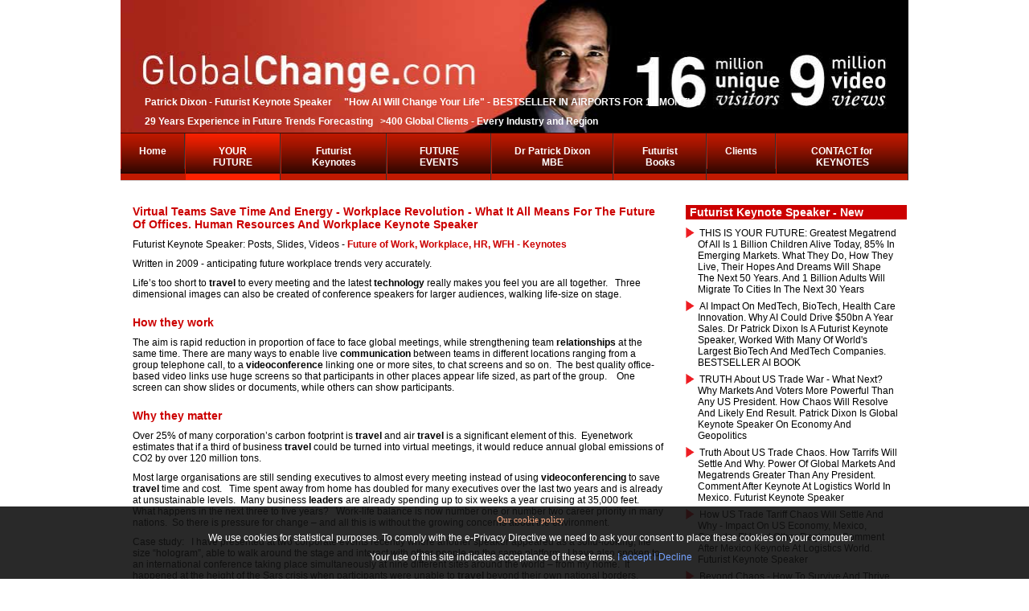

--- FILE ---
content_type: text/html; charset=utf-8
request_url: https://www.globalchange.com/virtual-teams-save-time-and-energy.htm
body_size: 26324
content:
<?xml version="1.0" encoding="utf-8"?><!DOCTYPE html PUBLIC "-//W3C//DTD XHTML 1.0 Transitional//EN" "http://www.w3.org/TR/xhtml1/DTD/xhtml1-transitional.dtd">
<html xmlns="http://www.w3.org/1999/xhtml" xml:lang="en-gb" lang="en-gb" dir="ltr" >
<head>
	  <meta http-equiv="content-type" content="text/html; charset=utf-8" />
  <meta name="robots" content="index, follow" />
  <meta name="keywords" content="human resources, work, life, workplace skills" />
  <meta name="title" content="Virtual Teams Save Time and Energy - Workplace Revolution - what it all means for the future of offices. Human Resources and Workplace Keynote Speaker" />
  <meta name="author" content="Patrick Dixon" />
  <meta name="description" content="Futurist Keynote Speaker Patrick Dixon MBE: 15m unique visitors, 9m video views. Ranked one of 20 most influential business thinkers alive. Author 18 Futurist books on Future Trends. Futurist speaker and Advisor to &gt;400 of world's largest companies. Chairman Global Change Ltd. Highly customised, very interactive, entertaining Futurist presentations, every industry, &gt;50 nations." />
  <title>Virtual Teams Save Time and Energy - Workplace Revolution - what it all means for the future of offices. Human Resources and Workplace Keynote Speaker</title>
  <link href="/templates/beez/favicon.ico" rel="shortcut icon" type="image/x-icon" />
  <link rel="stylesheet" href="/plugins/content/extranews/css/extranews.css" type="text/css" />
  <script type="text/javascript" src="/media/system/js/mootools.js"></script>
  <script type="text/javascript" src="/media/system/js/caption.js"></script>
  <script type="text/javascript" src="/modules/mod_dropdown_megamenu/assets/js/dropdown_menu.js"></script>

	<link rel="stylesheet" href="https://www.globalchange.com/templates/beez/css/allcss.css?v=10" type="text/css" />
    </head>
<body>
	<div id="all" class="all_main">
		<div id="header">
<div id="logo">
<img src="https://www.globalchange.com/templates/beez/images/banner1_revised.jpg" id="logo_img" />
<div id="logo_overlay">
    <p><p><b>Patrick Dixon - Futurist Keynote Speaker &nbsp; &nbsp; "How AI Will Change Your Life" - BESTSELLER IN AIRPORTS FOR 12 MONTHS</b></p><p><b>29 Years Experience in Future Trends Forecasting &nbsp; &gt;400 Global Clients - Every Industry and Region</b></p></p></div>
</div>

<div id="breadcrumbs">
		<div class="moduletable">
						<div id="js-mainnav" class="wrap">
	<div class="main clearfix">
		<div class="js-megamenu">
<ul class="megamenu level0"><li class="mega first"><a href="https://www.globalchange.com/" class="mega first" id="menu1" title="Home"><span class="menu-title">Home</span></a></li><li class="mega active haschild"><a href="https://www.globalchange.com/?s=1" class="mega active haschild" id="menu180" title="YOUR FUTURE"><span class="menu-title">YOUR FUTURE</span></a><div class="childcontent cols4 ">
<div class="childcontent-inner-wrap">
<div class="childcontent-inner clearfix" style="width: 800px;"><div class="megacol column1 first" style="width: 200px;"><ul class="megamenu level1"><li class="mega first"><a href="/Big-Data-Internet-of-Things-Cloud-Keynotes/" class="mega first" id="menu25" title="AI / Artificial Intelligence, Cybersecurity and Robotics"><span class="menu-title">AI / Artificial Intelligence, Cybersecurity and Robotics</span></a></li><li class="mega"><a href="/Marketing-Brands-Mobile-Consumers-Big-Data/" class="mega" id="menu145" title="Future of Marketing Keynotes"><span class="menu-title">Future of Marketing Keynotes</span></a></li><li class="mega"><a href="/Future-of-Retail-Food-Drink-Beverages-Keynote/" class="mega" id="menu147" title="Future of Retail / Food / Drink"><span class="menu-title">Future of Retail / Food / Drink</span></a></li><li class="mega"><a href="/Future-of-Banks-Mobile-Banking-InsuranceFinance/" class="mega" id="menu24" title="Future of Banking / FinTech / Fund Management"><span class="menu-title">Future of Banking / FinTech / Fund Management</span></a></li><li class="mega"><a href="/Future-of-Insurance-Industry-keynote-speaker/" class="mega" id="menu205" title="Future of Insurance and Risk Management"><span class="menu-title">Future of Insurance and Risk Management</span></a></li><li class="mega"><a href="/Future-of-Telecom-Mobiles-Smartphones-keynotes/" class="mega" id="menu204" title="Mobile, Telco Keynote Speaker"><span class="menu-title">Mobile, Telco Keynote Speaker</span></a></li><li class="mega"><a href="/Future-Trends-Economy-Markets-Keynote-Speaker/" class="mega" id="menu50" title="Global Economic Trends"><span class="menu-title">Global Economic Trends</span></a></li></ul></div><div class="megacol column2" style="width: 200px;"><ul class="megamenu level1"><li class="mega first"><a href="/Future-of-Travel-Transport-Aviation-Tourism/" class="mega first" id="menu102" title="Future of Travel / Transport / Cars / Trucks / Aviation / Rail"><span class="menu-title">Future of Travel / Transport / Cars / Trucks / Aviation / Rail</span></a></li><li class="mega active"><a href="/Future-of-Travel-Keynotes-Transport-Tourism/" class="mega active" id="menu151" title="Future Hotels Leisure, Hospitality"><span class="menu-title">Future Hotels Leisure, Hospitality</span></a></li><li class="mega"><a href="/Future-Health-Pharmaceutical-Industry-Keynotes/" class="mega" id="menu28" title="Future Healthcare Keynotes / Pharma Keynotes"><span class="menu-title">Future Healthcare Keynotes / Pharma Keynotes</span></a></li><li class="mega"><a href="/Biotechnology-Genetics-Gene-Therapy-Stem-Cells/" class="mega" id="menu26" title="Future BioTech and MedTech"><span class="menu-title">Future BioTech and MedTech</span></a></li><li class="mega"><a href="/Innovation-How-to-grow-your-business-keynotes/" class="mega" id="menu208" title="Innovation Keynote Speaker"><span class="menu-title">Innovation Keynote Speaker</span></a></li><li class="mega"><a href="/What-is-Leadership-Styles-Leadership-Keynotes/" class="mega" id="menu101" title="Leadership, Strategy and Ethics"><span class="menu-title">Leadership, Strategy and Ethics</span></a></li><li class="mega"><a href="/Management-skills-training-change-management/" class="mega" id="menu23" title="Motivational Speaker for Change"><span class="menu-title">Motivational Speaker for Change</span></a></li></ul></div><div class="megacol column3" style="width: 200px;"><ul class="megamenu level1"><li class="mega first"><a href="/Manufacturing-Industry-Logistics-Supply-Chain/" class="mega first" id="menu146" title="Future of Manufacturing 4.0, Manufacturing 5.0 keynote speaker"><span class="menu-title">Future of Manufacturing 4.0, Manufacturing 5.0 keynote speaker</span></a></li><li class="mega"><a href="/Manufacturing-Industry-Logistics-Supply-Chain/" class="mega" id="menu206" title="Future Logistics / Supply Chain Risks"><span class="menu-title">Future Logistics / Supply Chain Risks</span></a></li><li class="mega"><a href="/Media-video-TV-radio-print-keynote-speaker/" class="mega" id="menu209" title="Future Films, Music, TV, Radio, Print"><span class="menu-title">Future Films, Music, TV, Radio, Print</span></a></li><li class="mega"><a href="/Future-of-Sustainability-/-Environment-Keynotes/" class="mega" id="menu99" title="Future Green Tech /  Sustainabilty"><span class="menu-title">Future Green Tech /  Sustainabilty</span></a></li><li class="mega"><a href="/Future-Energy-and-Oil-Industry-Trends-Keynotes/" class="mega" id="menu175" title="Future Energy / Petrochemicals"><span class="menu-title">Future Energy / Petrochemicals</span></a></li><li class="mega"><a href="/Future-of-Real-Estate-Construction-Development/" class="mega" id="menu178" title="Future of Construction, Smart Cities"><span class="menu-title">Future of Construction, Smart Cities</span></a></li><li class="mega"><a href="/Law-Firms-Accountancy-Professional-Services/" class="mega" id="menu176" title="Future Law and Accountancy"><span class="menu-title">Future Law and Accountancy</span></a></li></ul></div><div class="megacol column4 last" style="width: 200px;"><ul class="megamenu level1"><li class="mega first"><a href="/Future-Emerging-Markets-BRICS-Strategy-Keynotes/" class="mega first" id="menu149" title="Future of Emerging Markets: China, India, Demographics"><span class="menu-title">Future of Emerging Markets: China, India, Demographics</span></a></li><li class="mega"><a href="/Government-Politics-Activists-keynote-speaker/" class="mega" id="menu150" title="Geopolitics / Government / War"><span class="menu-title">Geopolitics / Government / War</span></a></li><li class="mega"><a href="/Future-of-Education-School-Universities-Keynote/" class="mega" id="menu98" title="Future of Education Speaker"><span class="menu-title">Future of Education Speaker</span></a></li><li class="mega"><a href="/Human-Resources-Work-Life-Workplace-Skills/" class="mega" id="menu207" title="Future of Work, Workplace and AI / HR"><span class="menu-title">Future of Work, Workplace and AI / HR</span></a></li><li class="mega"><a href="/What-is-Human-Cloning-How-to-Clone.-But-Ethical/" class="mega" id="menu148" title="Human Cloning Reseach"><span class="menu-title">Human Cloning Reseach</span></a></li><li class="mega"><a href="/Future-Relationships-Family-Marriage-Divorce/" class="mega" id="menu152" title="Future Relationships"><span class="menu-title">Future Relationships</span></a></li><li class="mega"><a href="/Spirituality-World-Religion-Christianity-Church/" class="mega" id="menu153" title="Spirituality / Faith / Religion"><span class="menu-title">Spirituality / Faith / Religion</span></a></li></ul></div></div>
</div></div></li><li class="mega haschild"><a href="index.php?option=com_content&view=category&layout=blog&id=24" class="mega haschild" id="menu182" title="Futurist Keynotes"><span class="menu-title">Futurist Keynotes</span></a><div class="childcontent cols1 ">
<div class="childcontent-inner-wrap">
<div class="childcontent-inner clearfix" style="width: 200px;"><div class="megacol column1 first" style="width: 200px;"><ul class="megamenu level1"><li class="mega first"><a href="/Recent-Futurist-YouTube-Videos-keynote-speaker/" class="mega first" id="menu142" title="New Futurist Videos"><span class="menu-title">New Futurist Videos</span></a></li><li class="mega"><a href="/videos-of-entire-keynote-presentations-on-future-or-leadership.htm" class="mega" id="menu210" title="Samples of Futurist Keynotes for different industries"><span class="menu-title">Samples of Futurist Keynotes for different industries</span></a></li><li class="mega"><a href="https://www.youtube.com/pjvdixon" target="_blank" class="mega" id="menu506" title="Futurist Keynote Speaker - YouTube channel - 650 videos and 6.5m views"><span class="menu-title">Futurist Keynote Speaker - YouTube channel - 650 videos and 6.5m views</span></a></li><li class="mega"><a href="/futurist.htm" class="mega" id="menu500" title="Futurist Keynote Speaker"><span class="menu-title">Futurist Keynote Speaker</span></a></li><li class="mega"><a href="/pptindex.htm" class="mega" id="menu59" title="Archive of 350 Futurist Keynotes + Speaker Slides - going back many years!"><span class="menu-title">Archive of 350 Futurist Keynotes + Speaker Slides - going back many years!</span></a></li><li class="mega last"><a href="/Futurist-Videos-conference-keynote-speaker/" class="mega last" id="menu32" title="100s of Futurist Videos"><span class="menu-title">100s of Futurist Videos</span></a></li></ul></div></div>
</div></div></li><li class="mega haschild"><a href="index.php?option=com_content&view=category&layout=blog&id=22" class="mega haschild" id="menu184" title="FUTURE EVENTS"><span class="menu-title">FUTURE EVENTS</span></a><div class="childcontent cols1 ">
<div class="childcontent-inner-wrap">
<div class="childcontent-inner clearfix" style="width: 200px;"><div class="megacol column1 first" style="width: 200px;"><ul class="megamenu level1"><li class="mega first"><a href="/Futurist-Keynote-Speaker-Lectures-and-Slides/" class="mega first" id="menu30" title="How Patrick Dixon will transform your event as a Futurist speaker"><span class="menu-title">How Patrick Dixon will transform your event as a Futurist speaker</span></a></li><li class="mega"><a href="/conference.htm" class="mega" id="menu64" title="How world-class Conference Speakers always change lives"><span class="menu-title">How world-class Conference Speakers always change lives</span></a></li><li class="mega"><a href="/keynotespeakers.htm" class="mega" id="menu65" title="Keynote Speaker: 20 tests before booking ANY keynote speaker"><span class="menu-title">Keynote Speaker: 20 tests before booking ANY keynote speaker</span></a></li><li class="mega"><a href="/virtual-keynotes-forced-to-cancel-an-event-key-to-successful-virtual-conferencing-futurist-keynote-speaker.htm" class="mega" id="menu521" title="How to Deliver World Class Virtual Events and Keynotes"><span class="menu-title">How to Deliver World Class Virtual Events and Keynotes</span></a></li><li class="mega"><a href="/40-reasons-to-invite-patrick-dixon-to-give-keynote-at-your-event.htm" class="mega" id="menu505" title="50 reasons for Patrick Dixon to give a Futurist Keynote at your event"><span class="menu-title">50 reasons for Patrick Dixon to give a Futurist Keynote at your event</span></a></li><li class="mega"><a href="/futurist.htm" class="mega" id="menu60" title="Futurist Keynote Speaker - what is a Futurist? How do they work?"><span class="menu-title">Futurist Keynote Speaker - what is a Futurist? How do they work?</span></a></li><li class="mega"><a href="/my-wired-magazine-feature-how-to-predict-the-future.htm" class="mega" id="menu504" title="Keys to Accurate Forecasting - Futurist Keynote Speaker with 25 year track record"><span class="menu-title">Keys to Accurate Forecasting - Futurist Keynote Speaker with 25 year track record</span></a></li><li class="mega"><a href="/Reserve-/-protect-date-for-your-event-/-keynote-booking-today/Phone-or-email-to-check-Patrick-Dixon-s-availability-for-Futurist-keynotes.htm" class="mega" id="menu517" title="Reserve / protect date for your event / keynote booking today"><span class="menu-title">Reserve / protect date for your event / keynote booking today</span></a></li><li class="mega last"><a href="/contact.htm" class="mega last" id="menu35" title="Technical setup for Futurist Keynotes / Lectures / Your Event"><span class="menu-title">Technical setup for Futurist Keynotes / Lectures / Your Event</span></a></li></ul></div></div>
</div></div></li><li class="mega haschild"><a href="index.php?option=com_content&view=category&layout=blog&id=21" class="mega haschild" id="menu183" title="Dr Patrick Dixon MBE"><span class="menu-title">Dr Patrick Dixon MBE</span></a><div class="childcontent cols3 ">
<div class="childcontent-inner-wrap">
<div class="childcontent-inner clearfix" style="width: 600px;"><div class="megacol column1 first" style="width: 200px;"><ul class="megamenu level1"><li class="mega first"><a href="/Patrick-Dixon-Futurist-Keynote-Speaker/" class="mega first" id="menu29" title="Biography and Photos"><span class="menu-title">Biography and Photos</span></a></li><li class="mega"><a href="/medialog.htm" class="mega" id="menu103" title="Press / Radio / TV >400m reach"><span class="menu-title">Press / Radio / TV >400m reach</span></a></li><li class="mega"><a href="https://www.youtube.com/pjvdixon" class="mega" id="menu54" title="YouTube Futurist Keynotes"><span class="menu-title">YouTube Futurist Keynotes</span></a></li><li class="mega"><a href="/Futurist-Books-free-books-on-future-trends/" class="mega" id="menu51" title="18 Books - mostly global trends"><span class="menu-title">18 Books - mostly global trends</span></a></li></ul></div><div class="megacol column2" style="width: 200px;"><ul class="megamenu level1"><li class="mega first"><a href="/40-reasons-to-invite-patrick-dixon-to-give-keynote-at-your-event.htm" class="mega first" id="menu190" title="50 reasons to invite Patrick"><span class="menu-title">50 reasons to invite Patrick</span></a></li><li class="mega"><a href="https://www.twitter.com/patrickdixon" class="mega" id="menu134" title="46,000 Twitter Followers"><span class="menu-title">46,000 Twitter Followers</span></a></li><li class="mega"><a href="/Global-Change-Ltd-Futurist-Keynote-Speakers/" class="mega" id="menu34" title="Global Change Ltd"><span class="menu-title">Global Change Ltd</span></a></li><li class="mega"><a href="http://www.linkedin.com/in/patrickdixon" target="_blank" class="mega" id="menu136" title="Patrick on LinkedIn"><span class="menu-title">Patrick on LinkedIn</span></a></li></ul></div><div class="megacol column3 last" style="width: 200px;"><ul class="megamenu level1"><li class="mega first"><a href="/dixongoogle.htm" class="mega first" id="menu191" title="Over 500,000 web references"><span class="menu-title">Over 500,000 web references</span></a></li><li class="mega"><a href="/stats.htm" class="mega" id="menu63" title="About this huge Futurist site"><span class="menu-title">About this huge Futurist site</span></a></li><li class="mega"><a href="/futurist.htm" class="mega" id="menu502" title="Futurist Keynote Speakers"><span class="menu-title">Futurist Keynote Speakers</span></a></li></ul></div></div>
</div></div></li><li class="mega haschild"><a href="/Futurist-Books-free-books-on-future-trends/" class="mega haschild" id="menu192" title="Futurist Books"><span class="menu-title">Futurist Books</span></a><div class="childcontent cols1 ">
<div class="childcontent-inner-wrap">
<div class="childcontent-inner clearfix" style="width: 200px;"><div class="megacol column1 first" style="width: 200px;"><ul class="megamenu level1"><li class="mega first"><a href="/twelvebooks.htm" class="mega first" id="menu193" title="18 books by Futurist P Dixon"><span class="menu-title">18 books by Futurist P Dixon</span></a></li><li class="mega"><a href="/life-with-ai-how-to-survive-and-succeed-in-a-super-smart-world-new-book-on-artificial-intelligence-impact-of-ai-on-every-industry-government-company-and-individual.htm" class="mega" id="menu523" title="How AI Will Change Your Life"><span class="menu-title">How AI Will Change Your Life</span></a></li><li class="mega"><a href="/the-future-of-almost-everything-new-book-by-patrick-dixon.htm" class="mega" id="menu497" title="The Future of Almost Everything"><span class="menu-title">The Future of Almost Everything</span></a></li><li class="mega"><a href="/sustainagility-innovation-will-help-save-world-sustainable-business-future.htm" class="mega" id="menu195" title="SustainAgility - Green Tech"><span class="menu-title">SustainAgility - Green Tech</span></a></li><li class="mega"><a href="/bbbreviews.htm" class="mega" id="menu196" title="Building a Better Business"><span class="menu-title">Building a Better Business</span></a></li><li class="mega"><a href="/futurewise.htm" class="mega" id="menu194" title="Futurewise - Futurist MegaTrends"><span class="menu-title">Futurewise - Futurist MegaTrends</span></a></li><li class="mega"><a href="/genetic-revolution.htm" class="mega" id="menu198" title="Genetic Revolution - BioTech"><span class="menu-title">Genetic Revolution - BioTech</span></a></li><li class="mega"><a href="/the-truth-about-westminster.htm" class="mega" id="menu199" title="The Truth about Westminster"><span class="menu-title">The Truth about Westminster</span></a></li><li class="mega"><a href="/the-truth-about-drugs.htm" class="mega" id="menu200" title="The Truth about Drugs"><span class="menu-title">The Truth about Drugs</span></a></li><li class="mega"><a href="/the-truth-about-aids.htm" class="mega" id="menu201" title="The Truth about AIDS"><span class="menu-title">The Truth about AIDS</span></a></li><li class="mega"><a href="/bolay.htm" class="mega" id="menu197" title="Island of Bolay - BioTech novel"><span class="menu-title">Island of Bolay - BioTech novel</span></a></li><li class="mega last"><a href="/the-rising-price-of-love.htm" class="mega last" id="menu202" title="The Rising Price of Love"><span class="menu-title">The Rising Price of Love</span></a></li></ul></div></div>
</div></div></li><li class="mega haschild"><a href="index.php?option=com_content&view=category&layout=blog&id=25" class="mega haschild" id="menu188" title="Clients"><span class="menu-title">Clients</span></a><div class="childcontent cols1 ">
<div class="childcontent-inner-wrap">
<div class="childcontent-inner clearfix" style="width: 200px;"><div class="megacol column1 first" style="width: 200px;"><ul class="megamenu level1"><li class="mega first"><a href="/ClientsStrategy-Trends-Futurist-Keynote-Speaker/" class="mega first" id="menu33" title="Global Clients List / Industry"><span class="menu-title">Global Clients List / Industry</span></a></li><li class="mega last"><a href="/comment.htm" class="mega last" id="menu203" title="Futurist Keynote Feedback"><span class="menu-title">Futurist Keynote Feedback</span></a></li></ul></div></div>
</div></div></li><li class="mega last haschild"><a href="index.php?option=com_contact&view=contact&id=1" class="mega last haschild" id="menu187" title="CONTACT for KEYNOTES"><span class="menu-title">CONTACT for KEYNOTES</span></a><div class="childcontent cols1 ">
<div class="childcontent-inner-wrap">
<div class="childcontent-inner clearfix" style="width: 200px;"><div class="megacol column1 first" style="width: 200px;"><ul class="megamenu level1"><li class="mega first"><a href="/Contact-us-NOW-email-or-phone/Phone-or-email-to-check-Patrick-Dixon-s-availability-for-Futurist-keynotes.htm" class="mega first" id="menu133" title="Contact us NOW - email or phone +44 7768511390"><span class="menu-title">Contact us NOW - email or phone +44 7768511390</span></a></li></ul></div></div>
</div></div></li></ul>
</div>		<script type="text/javascript">
        var megamenu = new jsMegaMenuMoo ('js-mainnav', {
    			'bgopacity': 0, 
    			'delayHide': 500,
    			'slide': 1, 
    			'fading': 0,
    			'direction':'down',
    			'action':'mouseover',
    			'tips': false,
    			'duration': 300,
    			'hidestyle': 'fastwhenshow'
		});
        window.onorientationchange = function() {
            megamenu.start();
        }
		</script>
			</div>
</div>		</div>
	
</div>
		</div><!-- end header -->
        
<div id="left_bar">
<h2 class='contentheading' style="max-height: initial;"><a href='/this-is-our-future-1bn-children-growing-up-fast-85-in-emerging-markets.-futurist-keynote-speaker.htm' class='contentpagetitle'>THIS IS OUR FUTURE: 1bn children growing up fast, 85% in emerging markets. Futurist Keynote Speaker on global trends, advisor to over 400 of the world's largest corporations, often sharing platform with their CEOs at their most important global events</a></h2><div class='videoWrapper'><iframe width='300' height='200' src='//www.youtube.com/embed/R0X_OfXUXC8' frameborder='0' allowfullscreen></iframe></div><h2 class='contentheading' style="max-height: initial;"><a href='/ai-impact-on-medtech-ai-impact-on-biotech-how-ai-is-accelerating-innovation-across-health-care-medtech-and-biotech-keynote-speaker-on-ai-health-trends.htm' class='contentpagetitle'>AI impact on pharma, medtech, biotech, health care innovation. Why AI will save 10m lives a year by 2035. Dr Patrick Dixon is a Physician and a Global Futurist Keynote Speaker, working with many of the world's largest health / AI companies</a></h2><div class='videoWrapper'><iframe width='300' height='200' src='//www.youtube.com/embed/yEBel5RzbJ0' frameborder='0' allowfullscreen></iframe></div><h2 class='contentheading' style="max-height: initial;"><a href='/most-board-debates-about-future-are-about-timing-not-events.-futurist-strategy-keynote-speaker.htm' class='contentpagetitle'>Most board debates about FUTURE are about TIMING, not events. Futurist Strategy Keynote speaker</a></h2><div class='videoWrapper'><iframe width='300' height='200' src='//www.youtube.com/embed/iG4iRxWDcMU' frameborder='0' allowfullscreen></iframe></div><h2 class='contentheading' style="max-height: initial;"><a href='/logistics-trends-thrive-in-chaos-seize-opportunity-with-cash-agility-and-trust.-logistics-keynote.htm' class='contentpagetitle'>Logistics Trends - thrive in chaos Seize opportunity with cash, agility and trust. Logistics Keynote</a></h2><div class='videoWrapper'><iframe width='300' height='200' src='//www.youtube.com/embed/ELq1oKftkeg' frameborder='0' allowfullscreen></iframe></div><h2 class='contentheading' style="max-height: initial;"><a href='/future-of-logistics-logistics-world-mexico-city-keynote-on-logistics-and-supply-chain-management.htm' class='contentpagetitle'>Future of Logistics - Logistics World Mexico City - keynote on logistics and supply chain management</a></h2><div class='videoWrapper'><iframe width='300' height='200' src='//www.youtube.com/embed/G6QNp7QVzMM' frameborder='0' allowfullscreen></iframe></div><h2 class='contentheading' style="max-height: initial;"><a href='/truth-about-ai-and-sustainability-huge-positive-impact-of-ai-on-esg-un-goals-but-energy-consumed.htm' class='contentpagetitle'>Truth about AI and Sustainability - huge positive impact of AI on ESG UN goals, but energy consumed</a></h2><div class='videoWrapper'><iframe width='300' height='200' src='//www.youtube.com/embed/HQrst22YL3A' frameborder='0' allowfullscreen></iframe></div><h2 class='contentheading' style="max-height: initial;"><a href='/ai-will-help-a-sustainable-future-despite-massive-energy-and-water-consumption.-ai-keynote-speaker.htm' class='contentpagetitle'>AI will help a sustainable future - despite massive energy and water consumption. AI Keynote speaker</a></h2><div class='videoWrapper'><iframe width='300' height='200' src='//www.youtube.com/embed/An8Pqwdf4Qc' frameborder='0' allowfullscreen></iframe></div><h2 class='contentheading' style="max-height: initial;"><a href='/the-truth-about-ai.-how-ai-will-change-your-life-new-ai-book-beyond-all-the-hype.-practical-guide.htm' class='contentpagetitle'>The TRUTH about AI. How AI will change your life - new AI book. BESTSELLER LIST AIRPORTS GLOBALLY - WH SMITHS FOR 12 MONTHs, beyond all the hype. Practical Guide by Futurist Keynote Speaker Patrick Dixon</a></h2><div class='videoWrapper'><iframe width='300' height='200' src='//www.youtube.com/embed/nJ4ZMhzaJL4' frameborder='0' allowfullscreen></iframe></div><h2 class='contentheading' style="max-height: initial;"><a href='/how-ai-will-change-your-life-author-ai-keynote-speaker-patrick-dixon-heathrow-airport-wh-smiths.htm' class='contentpagetitle'>How AI Will Change Your Life: author,  AI keynote speaker Patrick Dixon, Heathrow Airport WH Smiths - has been in SMITHS BESTSELLER LIST FOR 12 MONTHs IN AIRPORTS AROUND WORLD</a></h2><div class='videoWrapper'><iframe width='300' height='200' src='//www.youtube.com/embed/_pMA1QK1ws4' frameborder='0' allowfullscreen></iframe></div><h2 class='contentheading' style="max-height: initial;"><a href='/how-ai-will-change-your-life-a-futurist-s-guide-to-a-super-smart-world-keynote-speaker-author.htm' class='contentpagetitle'>How AI will change your life - a Futurist's Guide to a Super-Smart World - Patrick Dixon - BESTSELLER 12 MONTHs. Global Keynote Speaker AI, Author 18 BOOKS, Europe's Leading Futurist, 28 year track record advising large multinationals. CALL +447768511390</a></h2><div class='videoWrapper'><iframe width='300' height='200' src='//www.youtube.com/embed/5echXLUZpXI' frameborder='0' allowfullscreen></iframe></div><h2 class='contentheading' style="max-height: initial;"><a href='/how-ai-will-change-your-life-a-futurist-s-guide-to-a-super-smart-world-patrick-dixon-signs-books.htm' class='contentpagetitle'>How AI Will Change Your Life - A Futurist's Guide to a Super-Smart World - Patrick Dixon signs books and talks about key messages - future of AI, how AI will change us all, how to respond to AI in business, personal life, government. BESTSELLER BOOK</a></h2><div class='videoWrapper'><iframe width='300' height='200' src='//www.youtube.com/embed/m4SGRmBhj70' frameborder='0' allowfullscreen></iframe></div><h2 class='contentheading' style="max-height: initial;"><a href='/future-of-sales-and-marketing-how-to-drive-sales-beyond-covid.-future-of-marketing-keynote-speaker.htm' class='contentpagetitle'>Future of Sales and Marketing in 2030: physical audience of 800 + 300 virtual at hybrid event. Digital marketing / AI, location marketing. How to create MAGIC in new marketing campaigns. Future of Marketing Keynote Speaker</a></h2><div class='videoWrapper'><iframe width='300' height='200' src='//www.youtube.com/embed/Rot7eFIpeQ8' frameborder='0' allowfullscreen></iframe></div><h2 class='contentheading' style="max-height: initial;"><a href='/trust-is-the-most-important-thing.-future-of-logistics-and-supply-chain-management-keynote-speaker.htm' class='contentpagetitle'>TRUST is the most important thing you sell. Even more TRUE for every business because of AI. How to BUILD TRUST, win market share, retain contracts, gain customers. Future logistics and supply chain management. Futurist Keynote Speaker</a></h2><div class='videoWrapper'><iframe width='300' height='200' src='//www.youtube.com/embed/cDZpS-zmMd8' frameborder='0' allowfullscreen></iframe></div><h2 class='contentheading' style="max-height: initial;"><a href='/future-of-artificial-intelligence-opportunities-and-threats.-from-predictions-to-controlling-life.htm' class='contentpagetitle'>Future of Artificial intelligence - discussion on AI opportunities and Artificial Intelligence threats. From AI predictions to Artificial Intelligence control of our world. What is the risk of AI destroying our world?  Truth about Artificial Intelligence </a></h2><div class='videoWrapper'><iframe width='300' height='200' src='//www.youtube.com/embed/E6len92r7SU' frameborder='0' allowfullscreen></iframe></div><h2 class='contentheading' style="max-height: initial;"><a href='/how-to-make-virtual-keynotes-more-real-and-engaging-avatar-on-stage.-zal-aviation-innovation.htm' class='contentpagetitle'>How to make virtual keynotes more real and engaging - how I appeared as an "avatar" on stage when I broke my ankle and could not fly to give opening keynote on innovation in aviation for. ZAL event in Hamburg</a></h2><div class='videoWrapper'><iframe width='300' height='200' src='//www.youtube.com/embed/sP8Jgwo-VFw' frameborder='0' allowfullscreen></iframe></div><h2 class='contentheading' style="max-height: initial;"><a href='/who-cares-about-shareholder-value-really.htm' class='contentpagetitle'>"I'm doing a new book" - 60 seconds to make you smile.  Most people care about making a difference, achieving great things, in a great team but are not interested in growth targets. Over 270,000 views of full leadership keynote for over 4000 executives</a></h2><div class='videoWrapper'><iframe width='300' height='200' src='//www.youtube.com/embed/7DXDepD1ls0' frameborder='0' allowfullscreen></iframe></div><h2 class='contentheading' style="max-height: initial;"><a href='/secret-of-motivation-and-inspiration-make-things-happen-faster.-shorts.htm' class='contentpagetitle'>SECRET of MOTIVATION and INSPIRATION!! Make things happen faster. #shorts</a></h2><div class='videoWrapper'><iframe width='300' height='200' src='//www.youtube.com/embed/' frameborder='0' allowfullscreen></iframe></div><h2 class='contentheading' style="max-height: initial;"><a href='/trust-is-the-most-important-thing-you-sell.-lessons-for-all-leaders-business-and-government-shorts.htm' class='contentpagetitle'>TRUST is THE most important thing you sell. Lessons for all leaders: business and government #Shorts</a></h2><div class='videoWrapper'><iframe width='300' height='200' src='//www.youtube.com/embed/' frameborder='0' allowfullscreen></iframe></div><h2 class='contentheading' style="max-height: initial;"><a href='/quiet-quitters-are-50-of-us-workforce-checked-out-emotionally.-connect-with-your-purpose-shorts.htm' class='contentpagetitle'>Quiet Quitters are 50% of US workforce - checked out emotionally. Connect with your Purpose! #Shorts</a></h2><div class='videoWrapper'><iframe width='300' height='200' src='//www.youtube.com/embed/' frameborder='0' allowfullscreen></iframe></div><h2 class='contentheading' style="max-height: initial;"><a href='/futurist-keynote-speakers-how-futurist-keynotes-transform-events-change-thinking-enlarge-vision.htm' class='contentpagetitle'>Futurist Keynote Speakers - how Futurist Keynotes transform events, change thinking, enlarge vision, sharpen strategic thinking, identify opportunities and risks. Patrick Dixon is one of the world's best known Futurist Keynote Speaker</a></h2><div class='videoWrapper'><iframe width='300' height='200' src='//www.youtube.com/embed/raK08VC7YAI' frameborder='0' allowfullscreen></iframe></div></div>


		<div id="contentarea2">
			<a name="mainmenu"></a>
			<a name="content"></a>
			<div id="wrapper">
			<div id='main2'>
				
				
<div id="page">



<h2 class="contentheading">
		<a href="/virtual-teams-save-time-and-energy.htm" class="contentpagetitle">
		Virtual Teams Save Time and Energy - Workplace Revolution - what it all means for the future of offices. Human Resources and Workplace Keynote Speaker</a>
	</h2>

<!-- ICONS DISABLED! -->
<!--
-->
<!--
	<span class="createdby">Written by <a href="https://plus.google.com/+PatrickDixonFuturist" rel="author">Patrick Dixon</a>
</span>

-->


<p class="buttonheading">
	</p>

<p class="iteminfo">
		<span>
				Futurist Keynote Speaker: Posts, Slides, Videos							 - 			</span>
			<span>
					<a href="/Human-Resources-Work-Life-Workplace-Skills/">				Future of Work, Workplace, HR, WFH - Keynotes					</a>			</span>
	</p>



<div>
</div>

<p>Written in 2009 - anticipating future workplace trends very accurately. &nbsp;</p><p>Life’s too short to <a href='/index.php?option=com_content&amp;view=article&amp;id=4424' class='linki'>travel</a> to every meeting and the latest <a href='/index.php?option=com_content&amp;view=article&amp;id=3621' class='linki'>technology</a> really makes you feel you are all together.&nbsp;&nbsp; Three dimensional images can also be created of conference speakers for larger audiences, walking life-size on stage.</p>
<h3>How they work</h3>
<p>The aim is rapid reduction in proportion of face to face global meetings, while strengthening team <a href='/index.php?option=com_content&amp;view=article&amp;id=324' class='linki'>relationships</a> at the same time. There are many ways to enable live <a href='/index.php?option=com_content&amp;view=article&amp;id=99' class='linki'>communication</a> between teams in different locations ranging from a group telephone call, to a <a href='/index.php?option=com_content&amp;view=article&amp;id=287' class='linki'>videoconference</a> linking one or more sites, to chat screens and so on.&nbsp; The best quality office-based video links use huge screens so that participants in other places appear life sized, as part of the group.&nbsp;&nbsp;&nbsp; One screen can show slides or documents, while others can show participants.</p>
<h3>Why they matter</h3>
<p>Over 25% of many corporation’s carbon footprint is <a href='/index.php?option=com_content&amp;view=article&amp;id=4424' class='linki'>travel</a> and air <a href='/index.php?option=com_content&amp;view=article&amp;id=4424' class='linki'>travel</a> is a significant element of this.&nbsp; Eyenetwork estimates that if a third of business <a href='/index.php?option=com_content&amp;view=article&amp;id=4424' class='linki'>travel</a> could be turned into virtual meetings, it would reduce annual global emissions of CO2 by over 120 million tons.</p>
<p>Most large organisations are still sending executives to almost every meeting instead of using <a href='/index.php?option=com_content&amp;view=article&amp;id=287' class='linki'>videoconferencing</a> to save <a href='/index.php?option=com_content&amp;view=article&amp;id=4424' class='linki'>travel</a> time and cost.&nbsp;&nbsp; Time spent away from home has doubled for many executives over the last two years and is already at unsustainable levels.&nbsp; Many business <a href='/index.php?option=com_content&amp;view=article&amp;id=899' class='linki'>leaders</a> are already spending up to six weeks a year cruising at 35,000 feet.&nbsp; What happens in the next three to five years?&nbsp;&nbsp; Work-life balance is now number one or number two career priority in many nations.&nbsp; So there is pressure for change – and all this is without the growing concerns about the environment.</p>
<p>Case study:&nbsp;&nbsp; I have presented at two corporate events recently where another speaker appeared as a solid-looking, life size “hologram”, able to walk around the stage and interact with other people on the same platform.&nbsp; I have also spoken to an international conference taking place simultaneously at nine different sites around the world – from my home.&nbsp; It happened at the height of the Sars crisis when participants were unable to <a href='/index.php?option=com_content&amp;view=article&amp;id=4424' class='linki'>travel</a> beyond their own national borders.</p>
<h3>Challenges</h3>
<p>Most people don’t like “performing” on <a href='/index.php?option=com_content&amp;view=article&amp;id=288' class='linki'>live video</a> calls for several reasons.&nbsp; Their experience has often been that equipment is in the wrong place, picture is poor quality, calls can fail, there is time delay.&nbsp; But new <a href='/index.php?option=com_content&amp;view=article&amp;id=3621' class='linki'>technology</a> has improved the experience.&nbsp;&nbsp;&nbsp; Video is a powerful medium which makes many people self-conscious and familiarity is important so team members relax.&nbsp; At the same time, if people behave exactly as they would face to face, they can fail to bridge the distance and <a href='/index.php?option=com_content&amp;view=article&amp;id=3621' class='linki'>technology</a> gap, and can come across as a shadow of their real selves.&nbsp; Key skills are needed to really shine during a video call.</p>
<h3>Business opportunity</h3>
<p>The UK market alone for <a href='/index.php?option=com_content&amp;view=article&amp;id=287' class='linki'>videoconferencing</a> and related services is already around £250m a year.&nbsp; Demand is likely to grow faster than the 5-7% a year seen in the mid 2000s.&nbsp; Expect sales to double in the next 5-10 years as usage increases, and <a href='/index.php?option=com_content&amp;view=article&amp;id=3621' class='linki'>technology</a> improves.&nbsp; The EU market could grow to £3bn a year.&nbsp; Expect many organisations to allow <a href='/index.php?option=com_content&amp;view=article&amp;id=4424' class='linki'>travel</a> budgets to be used to buy travel-saving technology, funding a boom in personal video systems and related equipment, technical support, training and so on.</p>
<p>This is a highly competitive market with few barriers to entry.&nbsp; There are many opportunities for cross-selling other IT or <a href='/index.php?option=com_content&amp;view=article&amp;id=99' class='linki'>communication</a> products and services.&nbsp; For example supplying not only video systems but also new <a href='/index.php?option=com_content&amp;view=article&amp;id=4282' class='linki'>call-centre</a> technologies, switchboards and software.</p>
<h2><span class="theauthor">Articles and Videos on HR and related issues</span></h2>
<p><a href="/leadership-motivation-great-corporate-events.htm" mce_href="leadership-motivation-great-corporate-events.htm">From redundancy to new job - 10 steps to transform your career</a></p>
<p><a href="/leadership-motivation-great-corporate-events.htm" mce_href="leadership-motivation-great-corporate-events.htm">Future of Executive Education</a>, <a href='/index.php?option=com_content&amp;view=article&amp;id=3522' class='linki'></a> better work-place training, more effective seminars, high impact <a href='/index.php?option=com_content&amp;view=article&amp;id=3522' class='linki'></a> workshops and corporate events.&nbsp; Video to 4,500 executive <a href='/index.php?option=com_content&amp;view=article&amp;id=397' class='linki'>education</a> / <a href='/index.php?option=com_content&amp;view=article&amp;id=3522' class='linki'></a> event organisers.</p>
<p><span class="theauthor"><a href="/pdf/secret-of-business-success-most-important-value-in-the-the-world.htm" mce_href="pdf/secret-of-business-success-most-important-value-in-the-the-world.htm">Secrets of business success</a></span> - workshop video - the most important HR value in the world</p>
<p><a href="/leadership-ethics-and-dealing-with-corruption-eu-commission-lecture.htm" mce_href="leadership-ethics-and-dealing-with-corruption-eu-commission-lecture.htm">Leadership <a href='/index.php?option=com_content&amp;view=article&amp;id=57' class='linki'>ethics</a> </a>- video to senior <a href='/index.php?option=com_content&amp;view=article&amp;id=42' class='linki'>leadership</a> at European Commission on values, compromise and corruption</p>
<p><a href="/work-life-balance-workplace-survival.htm" mce_href="work-life-balance-workplace-survival.htm">Work-life balance</a> - workplace survival and life-life balance</p>
<p><a href="/how-to-improve-your-worklife-balance-world-women-s-day.htm" mce_href="how-to-improve-your-worklife-balance-world-women-s-day.htm">How to improve your work-life balance</a> - video of World Women's Day presentation at the EU</p>
<p><a href="/older-workers-and-pace-of-change-impact-on-workplace.htm" mce_href="older-workers-and-pace-of-change-impact-on-workplace.htm">Older workers: impact of raising / abolishing retirement age on workplace, recruitment, employment</a></p>
<p><a href="/how-to-be-a-great-leader-secrets-of-motivational-leadership-to-make-things-happen.htm" mce_href="how-to-be-a-great-leader-secrets-of-motivational-leadership-to-make-things-happen.htm">How to be a great leader</a> - video comment - motivating others</p>
<p><a href="/career-development-take-hold-of-your-future.htm" mce_href="career-development-take-hold-of-your-future.htm">Career development</a> - take hold of your own future</p>
<p><a href="/social-networks-kill-real-relationships.htm" mce_href="social-networks-kill-real-relationships.htm">Does social networking destroy "real" workplace relationships?</a></p>
<p><a href="/emotional-intelligence-leadership-management-teams-team-building.htm" mce_href="emotional-intelligence-leadership-management-teams-team-building.htm">Emotional intelligence - in recruitment and team building</a></p>
<p><a href="/vteams.htm" mce_href="vteams.htm">Virtual teams and virtual working</a> - includes video of keynote presentation</p>
<h2><span class="theauthor">Presentations on Human Resources</span></h2>
<p><a target="_blank" href="/ppt/unileverhr/index.htm" mce_href="ppt/unileverhr/index.htm">Human Resources</a> - war for talent and related issues in context of global trends. For Global HR team of Unilever.</p>
<p><a target="_blank" href="/ppt4/manageyourself2/index.htm" mce_href="ppt4/manageyourself2/index.htm">How to Manage Yourself - personal and business survival guide.</a> The crisis of purpose in most corporations, <a href='/index.php?option=com_content&amp;view=article&amp;id=3522' class='linki'></a> <a href='/index.php?option=com_content&amp;view=article&amp;id=3522' class='linki'></a> where it is all going, why it really matters and what to do about it. <a href='/index.php?option=com_content&amp;view=article&amp;id=3522' class='linki'></a> <a href='/index.php?option=com_content&amp;view=article&amp;id=3522' class='linki'></a> The elusive secret of personal happiness. How to increase your personal <a href='/index.php?option=com_content&amp;view=article&amp;id=3522' class='linki'></a> <a href='/index.php?option=com_content&amp;view=article&amp;id=3522' class='linki'></a> productivity by up to 50% by using the 80:20 rule - and have more free <a href='/index.php?option=com_content&amp;view=article&amp;id=3522' class='linki'></a> <a href='/index.php?option=com_content&amp;view=article&amp;id=3522' class='linki'></a> time. Discovering your personal agenda. How to manage stress and how <a href='/index.php?option=com_content&amp;view=article&amp;id=3522' class='linki'></a> to <a href='/index.php?option=com_content&amp;view=article&amp;id=3522' class='linki'></a> listen to what your own body is telling you. How to make great <a href='/index.php?option=com_content&amp;view=article&amp;id=3522' class='linki'></a> things <a href='/index.php?option=com_content&amp;view=article&amp;id=3522' class='linki'></a> happen at work, at home and in your wider world.</p>
<p><a target="_blank" href="/ppt4/building-a-better-business/index.htm" mce_href="ppt4/building-a-better-business/index.htm">Building a Better Business - the key to management, </a>marketing and <a href='/index.php?option=com_content&amp;view=article&amp;id=48' class='linki'>motivation</a> - and the $20,000 challenge. Leadership training for Barclays Bank / ABSA bank (South Africa, regional focus, Middle East)</p>
<p><a target="_blank" href="/ppt/esmt2008/index.htm" mce_href="ppt/esmt2008/index.htm">Leadership in an Uncertain World</a> - European School of Management and Technology.&nbsp; Challenges and <a href='/index.php?option=com_content&amp;view=article&amp;id=3522' class='linki'></a> <a href='/index.php?option=com_content&amp;view=article&amp;id=3522' class='linki'></a> opportunities - Six Faces of Global Change and what they mean for your <a href='/index.php?option=com_content&amp;view=article&amp;id=3522' class='linki'></a> <a href='/index.php?option=com_content&amp;view=article&amp;id=3522' class='linki'></a> business.&nbsp; Keys to success in downturn and beyond.</p>
<p><a target="_blank" href="/ppt4/bbbtbn/index.htm" mce_href="ppt4/bbbtbn/index.htm">Building a Better Business</a> - how the latest book came into being, and why future success depends <a href='/index.php?option=com_content&amp;view=article&amp;id=3522' class='linki'></a> <a href='/index.php?option=com_content&amp;view=article&amp;id=3522' class='linki'></a> on showing how you are building a better world for your customers, <a href='/index.php?option=com_content&amp;view=article&amp;id=3522' class='linki'></a> <a href='/index.php?option=com_content&amp;view=article&amp;id=3522' class='linki'></a> workers, suppliers, shareholders and wider community. Presentation for <a href='/index.php?option=com_content&amp;view=article&amp;id=3522' class='linki'></a> <a href='/index.php?option=com_content&amp;view=article&amp;id=3522' class='linki'></a> the Transformational Business Network annual conference (TBN).</p>
<p><a href="/ppt/stan-am-rheim-2008/index.htm" mce_href="ppt/stan-am-rheim-2008/index.htm">Stan Am Rheim Leadership Forum 2008</a> - key global trends and impact on <a href="/Leadership" mce_href="Leadership">leadership</a> / <a href='/index.php?option=com_content&amp;view=article&amp;id=4418' class='linki'>strategy</a> following credit crunch and global <a href='/index.php?option=com_content&amp;view=article&amp;id=4873' class='linki'>economic</a> chaos.&nbsp; Managing uncertainty, reducing <a href='/index.php?option=com_content&amp;view=article&amp;id=4587' class='linki'>risk</a> and maximising opportunity.&nbsp; Credit crunch in broader context of global trends and economy.</p>
<p><a target="_blank" href="/ppt/ricoh-it-trends-futurist-conference-keynote" mce_href="ppt/ricoh-it-trends-futurist-conference-keynote">Taking Advantage of Information Capital</a> - Adapt to changing needs of workers and customers: convergence, <a href='/index.php?option=com_content&amp;view=article&amp;id=3522' class='linki'></a> crowds, clouds, connections, controls - keynote for global <a href='/index.php?option=com_content&amp;view=article&amp;id=37' class='linki'>media</a> <a href='/index.php?option=com_content&amp;view=article&amp;id=3522' class='linki'></a> organised by Ricoh.</p>
<p align="left"><a target="_blank" href="/ppt4/welsh-assembly-making-change-happen/index.htm" mce_href="ppt4/welsh-assembly-making-change-happen/index.htm">Making Things Happen - Welsh Assembly (Parliament) presentation</a> for <a href='/index.php?option=com_content&amp;view=article&amp;id=899' class='linki'>leaders</a> in national and local government, <a href="/future%20medicine.htm" mce_href="future%20medicine.htm">health</a> authorities, social services and other statutory agencies on <a href="/Leadership" mce_href="Leadership">leadership</a>, <a href='/index.php?option=com_content&amp;view=article&amp;id=48' class='linki'>motivation</a> and change management</p>
<p align="left"><a target="_blank" href="/ppt4/lbsjune2006/index.htm" mce_href="ppt4/lbsjune2006/index.htm">Why bother to change a corporation?</a>: <a href='/index.php?option=com_content&amp;view=article&amp;id=3522' class='linki'></a> <a href='/index.php?option=com_content&amp;view=article&amp;id=3522' class='linki'></a> Business School MBA elective programme on Strategic Transformation. <a href='/index.php?option=com_content&amp;view=article&amp;id=3522' class='linki'></a> The <a href='/index.php?option=com_content&amp;view=article&amp;id=3522' class='linki'></a> crisis of purpose in business today and why most people don't care <a href='/index.php?option=com_content&amp;view=article&amp;id=3522' class='linki'></a> <a href='/index.php?option=com_content&amp;view=article&amp;id=3522' class='linki'></a> about your <a href='/index.php?option=com_content&amp;view=article&amp;id=4418' class='linki'>strategy</a> or the future of the corporation. How to persuade <a href='/index.php?option=com_content&amp;view=article&amp;id=3522' class='linki'></a> <a href='/index.php?option=com_content&amp;view=article&amp;id=3522' class='linki'></a> people to change. How to connect with the passions people have for a <a href='/index.php?option=com_content&amp;view=article&amp;id=3522' class='linki'></a> <a href='/index.php?option=com_content&amp;view=article&amp;id=3522' class='linki'></a> better life. Reasons why people don't change. How to create effective <a href="/Leadership" mce_href="Leadership">leadership</a> and ownership of your corporate strategy.</p>
<p><br /></p><p><br /></p>
			<table align="center" class="pagenav">
			<tr>
				<th class="pagenav_prev">
					<a href="/older-workers-and-pace-of-change-impact-on-workplace.htm">&lt; Prev</a>
				</th>
				<td width="50">
					&nbsp;
				</td>
				<th class="pagenav_next">
					<a href="/quot-friday-night-feeling-quot-fed-up-with-your-job-job-satisfaction-motivation-tips-for-team-leaders.htm">Next &gt;</a>
				</th>
			</tr>
			</table><div style="margin-left:5%; margin-right:5%; text-align:left;"><hr color="maroon" width="85%"></hr><div id="relateditemtitle">Related news items:</div><ul id="relateditemlist">
<li><a href="/[base64].htm">AI will create HUGE new cybersecurity risks, hijacked by criminals and rogue states. Paralysis of companies, hospitals, governments. Extract Ch23 BESTSELLER book: How AI will Change Your Life - Patrick Dixon, keynote speaker - cybersecurity and AI  </a></li>
<li><a href="/[base64].htm">Impact of AI on adult education.Teaching entire nations how to tell what is true v fake news, AI scams or false consipiracy theories. Extract Ch9 BESTSELLER book: How AI will Change Your Life - by Patrick Dixon, AI keynote speaker on education</a></li>
<li><a href="/how-will-ai-impact-office-workers-teams-and-working-from-home-wfh-extract-from-chapter-4-new-book-how-ai-will-change-your-life-by-patrick-dixon-ai-keynote-speaker.htm">How will AI impact office workers, teams and working from home (WFH)? Lessons for every team leader, manager and leader on AI impact at work. Extract from Chapter 4 How AI will Change Your Life by Patrick Dixon, AI keynote speaker. BESTSELLER LIST 11mths</a></li>
<li><a href="/how-will-ai-impact-the-workplace-and-work-itself-extract-from-chapter-1-new-book-how-ai-will-change-your-life-by-patrick-dixon-ai-keynote-speaker.htm">Why AI will result in MORE JOBS. Myth of global job destruction from AI due to net job creation. How will AI impact the workplace and work itself? Extract Ch3 BESTSELLER book: How AI will Change Your Life - by Patrick Dixon, AI keynote speaker</a></li>
<li><a href="/life-with-ai-my-latest-book-out-soon-how-to-survive-and-succeed-in-a-super-smart-world-28-chapters-on-impact-of-ai-in-every-industry-government-company-personal-lives.htm">How AI will change your life - BESTSELLER book, out NOW  A Futurist's guide to a super-smart world.  28 chapters on impact of AI in industry, government, company, personal lives. Patrick Dixon is a world leading keynote speaker on AI. CALL +44 7768511390</a></li>
<li><a href="/test.htm">How AI / Artificial Intelligence will transform every industry and nation - banking, insurance, retail, manufacturing, travel and leisure, health care, marketing and so on - What AI thinks about the future of AI? Threats from AI? Keynote speaker</a></li>
<li><a href="/the-truth-about-future-mass-migration-a-people-movement-with-greater-force-than-any-military-superpower-as-i-predicted-in-qfuturewiseq-1998-2005-large-scale-migration-is-now-unstoppable-able-to-break.htm">THE TRUTH ABOUT FUTURE MASS MIGRATION - a people movement with greater force than any military superpower. As I predicted in "Futurewise" (1998-2005), large scale migration is now unstoppable, able to break governments, yet many nations NEED migration</a></li>
<li><a href="/quiet-quitters-50-us-workforce-wish-they-were-working-elsewhere.-human-resources-keynote-speaker.htm">Quiet Quitters: 50% US workforce wish they were working elsewhere. How engage Quiet Quitters and transform to highly engaged team members. Why AI / Artificial Intelligence is not answer. How to tackle the Great Resignation. Human Resources Keynote Speaker</a></li>
<li><a href="/future-human-resources.-connect-with-passion-to-win-quiet-quitters.-human-resources-keynote-speaker.htm">The Great Resignation. 50% of US workers are Quiet Quitters. They have left in their hearts, don't believe any longer in your strategy. 40% want to leave in 12 months. Connect with PURPOSE to win Quiet Quitters. Human Resources Keynote Speaker</a></li>
<li><a href="/future-of-human-resources-virtual-working-hybrid-teams-motivation-management.-hr-keynote-speaker.htm">Future of Human Resources. Virtual working, motivating hybrid teams, management, future of motivation and career development. How to develop high performance teams. HR Keynote Speaker</a></li>
<li><a href="/[base64].htm">Why MOST CEO SPEECHES don't create passion or purpose - just create Quiet Quitters. 270,000 views of this PURPOSE speech which no AI can deliver. For typical  company in an industry often criticised. Reverse Great Resignation! Leadership Keynote Speaker </a></li>
<li><a href="/future-of-human-resources-virtual-teams-hybrid-working-offices-quite-quitting-careers-team-motivation-attracting-talent-team-engagement-workplace-keynote-speaker.htm">Future of Leadership and Management, Human Resources, Virtual Teams and AI, Hybrid Working, Offices, Quiet Quitting, Careers, Team Motivation, Attracting Talent, Team Engagement - Workplace Keynote Speaker</a></li>
<li><a href="/back-to-work-future-offices-workplace-trends-working-from-home-wfh-workplace-keynote-speaker.htm">Back to Work! Face to Face Meetings Win New Business, Accelerate Innovation, Increase Agility, Implement Change. Future Offices, Future of Work and Workplace in world of AI. Working from Home (WFH). Artificial Intelligence impact on Work</a></li>
<li><a href="/future-hr-trends-workplace-working-from-home-office-occupancy-motivation-recruitment-and-leadership-how-to-form-the-most-effective-teams-and-why-most-change-management-programmes-fail.htm"> Future HR trends, workplace, rapid reversal of % time working from home, office occupancy, motivation, recruitment and leadership in an AI world.How to form most effective teams and why most change management strategies fail. HR keynote speaker interview</a></li>
<li><a href="/looking-for-a-new-job-10-steps-to-reinvent-your-career-path.htm">Looking for a New Job? 10 steps to reinvent your career in a workplace dominated by AI / Artificial Intelligence. Patrick Dixon is a Futurist, global Keynote Speaker on Workplace Trends, Career Development, Leadership, Motivation and Team Building</a></li>
<li><a href="/[base64].htm">Future of Work - keynote speaker on workplace changes after COVID, new career aspirations, changes in workplace motivation, home working, virtual teams, portfolio workers, future of offices and flexible workplaces</a></li>
<li><a href="/life-s-too-short-to-do-things-you-don-t-believe-in-secret-of-all-leadership-and-marketing-keynote.htm">Life's too short to do things you don't believe in! Why passionate belief in the true value of what you are selling or doing is the number one key to success. Secret of all leadership and marketing - keynote for 1100 people in Vilnius October 2021</a></li>
<li><a href="/why-you-cant-innovate-on-zoom-or-teams-meetings-innovation-means-breathing-same-air-in-same-room.htm">Why you can't INNOVATE on Zoom or Teams meetings. INNOVATION is almost impossible unless breathing same air, in same room, in meetings, forums, workshops and informal face to face. VIRTUAL WORKING is TOXIC to creative thinking. Futurist Keynote Speaker</a></li>
<li><a href="/why-you-have-to-meet-to-close-deals.-sales-beyond-covid.-marketing-keynote-speaker-1100-people.htm">Why you HAVE to MEET to close deals. Want to make change happen and innovate? Get your teams into the office. Sales beyond COVID. Marketing keynote speaker - 1100 people</a></li>
<li><a href="/importance-of-purpose-in-business-why-every-business-needs-to-show-how-it-makes-the-world-a-better-place-keys-to-future-workplace-motivation-purpose-driven-business-keynote-speaker.htm">Importance of Purpose in Business. How to Lead with Purpose. How strong purpose drives rapid change. Why every business needs to show how it makes the world better for all. Workplace motivation beyond COVID and AI. Purpose driven business keynote speaker</a></li>
<li><a href="/boom-time-for-physical-corporate-events-in-some-nations-future-of-conferencing-and-virtual-events-keynote-speakers.htm">Why this is boom-time for physical corporate events in some nations following COVID vaccinations - future of conferencing, keynote speakers. Get ready for hyper-agile pop-up events at short notice. Companies have to meet to survive. CALL NOW +447768511390</a></li>
<li><a href="/the-truth-about-covid-part-2-impact-for-next-12-months-moment-by-dr-patrick-dixon-futurist-physician.htm">I WARNED for YEARS about new pandemic threats like COVID, as a Futurist and physician. Here is the TRUTH about COVID. Impact on future of health care, workplace, retail, travel, corporate events etc. All successful companies have to MEET to THRIVE.</a></li>
<li><a href="/virtual-keynotes-forced-to-cancel-an-event-key-to-successful-virtual-conferencing-futurist-keynote-speaker.htm">BORED OF VIRTUAL EVENTS? 10 keys to world-class Virtual Keynotes. How to create MAGIC: interactive, entertaining, engaging. AVOID CLIENT DISASTERS. Futurist Keynote Speaker. Webinars for up to 800,000 live participants or workshop or boards. CALL ME NOW</a></li>
<li><a href="/salt-in-the-blood-new-book-by-patrick-and-sheila-dixon-adlard-coles-bloomsbury-publishing-ltd.htm">Take hold of your future! How to make radical changes. Future of Work. Salt in the Blood: new book co-author Sheila Dixon. Our 11,000 mile adventure, sailing the Med, across Atlantic, working virtually, re-inventing our global business.Lessons for Leaders</a></li>
<li><a href="/how-to-slow-down-or-reverse-ageing-and-future-life-expectancy-impact-on-health-care-demographics-life-insurance-and-pensions-health-care-keynote-speaker.htm">How to slow down or reverse ageing - future life expectancy. 8 mechanisms of ageing, anti-aging medicine, anti-senescence / AI to improve human lifespan. Impact on health care, demographics, life insurance and pensions - health care keynote speaker</a></li>
<li><a href="/future-of-workplace-after-covid-home-working-virtual-teams-office-occupancy-radical-change-or-back-to-normal-futurist-keynote-speaker.htm">Future of workplace after COVID - home working, virtual teams, office occupancy - radical change, or back to normal?  Truth about longer term workplace trends after COVID. How to get your business back on track - keys to success in a post-COVID world</a></li>
<li><a href="/offices-after-covid-how-people-will-work-and-live-future-of-virtual-teams-and-global-events.htm">Future of offices after COVID? Why physical meetings will still matter, face-to-face deal-making and change management, impact on office occupancy, workplace redesign, future of virtual teams and global events. Companies need to MEET to THRIVE </a></li>
<li><a href="/why-most-megatrends-are-not-radically-impacted-by-coronavirus-covid-19-future-impact-of-covid-19-on-industry-and-wider-world.htm">More to Life than COVID. Why (exactly as I predicted) most megatrends were NOT radically impacted by COVID.  Future impact of COVID on industry strategy, supply chains and wider world. Global trends and Risk management keynote speaker</a></li>
<li><a href="/the-truth-about-coronavirus-2019-ncov-part-of-wider-picture-of-mutant-virus-threats.htm">The truth about COVID: Greatest global risk is rapid spread in low-income nations with few resources to prevent explosive growth of infections, and many new variants. Future of health care keynote speaker</a></li>
<li><a href="/bbbreviews.htm">Building a Better Business - Futurist keynote speaker - book reviews and comments</a></li>
</ul>
<div id="neweritemtitle">Newer news items:</div><ul id="neweritemlist">
<li><a href="/how-to-change-the-world-leadership-skills-management-training-conference-keynote-speaker.htm" title="Powerful Leadership. How to change the world - key leadership skills, management training - for Welsh Parliament and Public Sector Executives. Leadership Keynote Speaker">Powerful Leadership. How to change the world - key leadership skills, management training - for Welsh Parliament and Public Sector Executives. Leadership Keynote Speaker</a></li>
<li><a href="/teams-with-passion-and-vision-leadership-tools-motivation-management-conference-keynote-speaker.htm" title="How to lead highly engaged, high performance teams. Teams with passion and vision: leadership tools, motivation, management.  Workplace and Leadership Keynote Speaker">How to lead highly engaged, high performance teams. Teams with passion and vision: leadership tools, motivation, management.  Workplace and Leadership Keynote Speaker</a></li>
<li><a href="/how-to-motivate-people-to-do-unpopular-jobs-conference-keynote-speaker.htm" title="How to motivate people to do unpopular jobs - Motivational Leadership - Keynote Speaker for Welsh Parliament">How to motivate people to do unpopular jobs - Motivational Leadership - Keynote Speaker for Welsh Parliament</a></li>
<li><a href="/when-the-job-becomes-a-mission-job-satisfaction-making-a-difference-workplace-motivation-speaker.htm" title="Passion and Purpose at Work. Passion never comes from pressure! When the job becomes a mission, job satisfaction, making a difference - motivation. Inspiring teams to achieve great things for a better world. Leadership Keynote for Welsh Parliament">Passion and Purpose at Work. Passion never comes from pressure! When the job becomes a mission, job satisfaction, making a difference - motivation. Inspiring teams to achieve great things for a better world. Leadership Keynote for Welsh Parliament</a></li>
<li><a href="/getting-better-balance-in-your-life-at-work-and-home-work-life-time-management-keynote-speaker.htm" title="Getting better balance in your life AND in your teams - at work and home. Work-life time management. Leadership and Human Resources Keynote Speaker">Getting better balance in your life AND in your teams - at work and home. Work-life time management. Leadership and Human Resources Keynote Speaker</a></li>
<li><a href="/quot-friday-night-feeling-quot-fed-up-with-your-job-job-satisfaction-motivation-tips-for-team-leaders.htm" title=""Friday Night feeling"? FED UP with your job? Job satisfaction, motivation - tips for team leaders. Workplace and Leadership Keynote Speaker">"Friday Night feeling"? FED UP with your job? Job satisfaction, motivation - tips for team leaders. Workplace and Leadership Keynote Speaker</a></li>
<li><a href="/get-a-life-work-life-balance-passion-at-work-and-home-motivational-leadership-keynote-speaker.htm" title="Get a Life! Work-Life Balance, Passion at Work and Home, Motivational Leadership">Get a Life! Work-Life Balance, Passion at Work and Home, Motivational Leadership</a></li>
<li><a href="/speed-of-change-meaning-of-life-making-a-difference-motivation-at-work-keynote-speaker.htm" title="Speed of change, meaning of life, making a difference, motivation at work - keynote speaker">Speed of change, meaning of life, making a difference, motivation at work - keynote speaker</a></li>
<li><a href="/career-advice-seize-your-destiny-make-a-difference-find-your-purpose.htm" title="Career Advice: Seize Your Destiny - Make a Difference - Find Your Purpose. Motivational Keynote Speaker">Career Advice: Seize Your Destiny - Make a Difference - Find Your Purpose. Motivational Keynote Speaker</a></li>
<li><a href="/work-life-balance-workplace-survival.htm" title="Work-Life Balance: Workplace Survival - Human Resources Keynote Speaker for European Commission">Work-Life Balance: Workplace Survival - Human Resources Keynote Speaker for European Commission</a></li>
<li><a href="/how-to-improve-your-worklife-balance-world-women-s-day.htm" title="How to improve your worklife balance  World Women's Day - Workplace Keynote Speaker for European Commission">How to improve your worklife balance  World Women's Day - Workplace Keynote Speaker for European Commission</a></li>
<li><a href="/human-resources-work-life-workplace-talent-skills.htm" title="Future of Work, Workplace Trends incl AI, HR, Human Resources, Motivation">Future of Work, Workplace Trends incl AI, HR, Human Resources, Motivation</a></li>
<li><a href="/career-development-take-hold-of-your-future.htm" title="Career Development - Take Hold of YOUR Future">Career Development - Take Hold of YOUR Future</a></li>
<li><a href="/emotional-intelligence-leadership-management-teams-team-building.htm" title="Emotional intelligence, leadership, management, teams">Emotional intelligence, leadership, management, teams</a></li>
<li><a href="/older-workers-and-pace-of-change-impact-on-workplace.htm" title="Older Workers and Impact on Workplace - Futurist Keynote Speaker">Older Workers and Impact on Workplace - Futurist Keynote Speaker</a></li>
</ul>
<div id="olderitemtitle">Older news items:</div><ul id="olderitemlist">
<li><a href="/happynomics-interview-on-happiness-and-wealth.htm" title="Happynomics - media interview on happiness and wealth. How global trends will impact us all - personal lives and careers. How to forecast the future as a Futurist. Patrick Dixon - Keynote Speaker - interview ">Happynomics - media interview on happiness and wealth. How global trends will impact us all - personal lives and careers. How to forecast the future as a Futurist. Patrick Dixon - Keynote Speaker - interview </a></li>
<li><a href="/happynomics-business-wealth-and-happiness.htm" title="Happynomics - business, wealth and happiness - connecting with purpose and passion at work. Future of Leadership and Human Resources Keynote Speaker">Happynomics - business, wealth and happiness - connecting with purpose and passion at work. Future of Leadership and Human Resources Keynote Speaker</a></li>
<li><a href="/virtualpeople.htm" title="How to improve productivity at work.  Use technology more effectively.  Tips for virtual teams and virtual meetings.  Human Resources and Workplace Keynote Speaker">How to improve productivity at work.  Use technology more effectively.  Tips for virtual teams and virtual meetings.  Human Resources and Workplace Keynote Speaker</a></li>
<li><a href="/vteams.htm" title="Virtual Teams - Global Leadership Keynote Speaker">Virtual Teams - Global Leadership Keynote Speaker</a></li>
<li><a href="/vmanagement.htm" title="Virtual Management - written in 2008 - turned out very accurate forecasting - Futurist Keynote Speaker on Global Workplace and HR Trends">Virtual Management - written in 2008 - turned out very accurate forecasting - Futurist Keynote Speaker on Global Workplace and HR Trends</a></li>
</ul>
<div id="prev_next_buttom" align="center"><span class="extranews_priviuospage"><a href="/how-to-reduce-staff-turnover-recruit-and-keep-the-best-future-of-human-resources-keynote-speaker.htm" title="How to Increase Diversity, and Reduce Staff Turnover in Professional Firms. Recruit and keep the best. Future of Human Resources Keynote Speaker"><< Previous page</a></span></div><hr color="maroon" width="85%"></hr></div><div id="message"><p><br />Thanks for promoting with Facebook LIKE or Tweet. Really interested to read your views. Post below.</p></div>

<!-- TWITTER BUTTONS BOTTOM OF PAGE -->
<div style='margin: 10px auto; width: 400px; overflow:auto;clear:both;'>
	<div style='width:auto;margin: 0 auto;'>
	<div style='float:left;width:auto;margin-right: 10px;'>
		<fb:like href="https://www.globalchange.com/virtual-teams-save-time-and-energy.htm" send="false" layout="button_count" width="90" show_faces="false" font="arial"></fb:like>
	</div>
	<div style='float:left;width:auto; margin-right: 10px;'>
		<g:plusone size="medium" href="https://www.globalchange.com/virtual-teams-save-time-and-energy.htm"></g:plusone>
	</div>
	<div style='float:left;width:auto; margin-right: 10px;'>
		<a href="https://twitter.com/share" class="twitter-share-button" data-url="https://www.globalchange.com/virtual-teams-save-time-and-energy.htm" data-count="horizontal">Tweet</a>
	</div>
	<div style='float:left;width:auto; margin-right: 10px;'>
	<!-- <script src="//stumbleupon.com/hostedbadge.php?s=1&r=https://www.globalchange.com/virtual-teams-save-time-and-energy.htm"></script> -->
	</div></div>
</div>
<!-- END OF BUTTONS -->





<div id='tb-wrapper'>
	<!-- Language select links -->
	<p class='tb-center'></p>
	<a name='entry'></a>
	
	<div class='tb-leave-comment-legend'>Join the Debate!  What are your own views?</div>	
<a name='form'></a>
<!-- The comment entry form -->
<div id='tb-form-div'> 
	<form id='tb_form' name='tb_form' action='/comnts/comments.php'  method='post' onsubmit='return validateForm(this.form)'>
		<input type='hidden' name='action' value='add' /> 
		<input type='hidden' name='form_replyto' value="" />
		<input type='hidden' name='page' value='/virtual-teams-save-time-and-energy.htm' /> 
			<input type='hidden' name='article_url' value='/virtual-teams-save-time-and-energy.htm' /> 
			<input type='hidden' name='reply' value='' /> 
			<input type='hidden' name='edit' value='' /> 
			<input type='hidden' name='sortorder' value='DESC' />
			<input type='hidden' name='rowstart' value='0' />
			<input type='hidden' name='rowend' value='150' />
			<input type='hidden' name='numrows' value='150'  /> 
			<input type='hidden' name='language' value='' />
			<input type='hidden' name='article_title' value='' />
			
		<!-- Name field -->
		<input class='tb-field' type='text' name='form_author' value='' />
		<label class='tb-required'>*</label>
		<label class='tb-label'>Your name</label><br />
		
		<!-- Email field -->
 		<input class='tb-field' type='text' name='form_email' value ="" />
		<label class='tb-required'>*</label>
		<label class='tb-label'>Email address (will not appear or be used)</label><br />
		<!-- Remember me checkbox --> 
		<input type='hidden' name='form_rememberme' value='1' checked='checked' /><!-- <label class='tb-label'>Remember me</label>
		<a href='/comnts/comments-help.php?height=250&amp;width=500&amp;name=cfh_remember_me&amp;language=&amp;keepThis=true&amp;TB_iframe=true' title='' class='thickbox help'>?</a><br />-->
		<!-- Comment subscription radio buttons -->
		<div id='tb-subscribe-line'>
			<label class='tb-label'></label> 
			<!-- THIS IS UPGRADED - CHECKBOX -->
			<!-- <input type='radio' name='form_subscribe' value='' checked='checked' /> <label class='tb-label'>No </label>
			<input type='radio' name='form_subscribe' value='1'  /> <label class='tb-label'>All comments</label> <a href='/comnts/comments-help.php?height=250&amp;width=500&amp;name=cfh_subscribe1&amp;language=&amp;keepThis=true&amp;TB_iframe=true' title='' class='thickbox help'>?</a> -->
			<input type='checkbox' name='form_subscribe' value='2' checked='checked' /> <label class='tb-label'>Send me emails of replies to my comment</label><a href='/comnts/comments-help.php?height=250&amp;width=500&amp;name=cfh_subscribe2&amp;language=&amp;keepThis=true&amp;TB_iframe=true' title='' class='thickbox help'>?</a>
		</div>

		<!-- Comment text area --> 
		<textarea cols='1' rows='10' name='form_textarea' id='tbcanvas'></textarea><br />
	
		<!-- HTML quick tags javascript -->
		<script type='text/javascript'>var edCanvas = document.getElementById('tbcanvas');</script>

		<!-- Submit and Preview buttons--> 
		<div id='tb-form-submit-line'>
			<div id='tb-admin-options'>
				
			</div>
			<input class='tb-submit' type='submit' name='add' value='Submit' onmouseout="this.className='tb-submit'" onmouseover="this.className='tb-submit-hover'" /> 
			<input class='tb-submit' type='submit' name='preview' value='Preview' onmouseout="this.className='tb-submit'" onmouseover="this.className='tb-submit-hover'"  />

			<label></label>
			<div id='waitgif' style='display:none'><img src='/comnts/images/wait_animation.gif' alt='' /></div> <!-- jscript animated image, don't remove -->
		</div>
	</form>
	<div id='tb-error'>&nbsp;</div> <!-- for jscript validation errors, don't remove -->
</div> <!-- end of commentForm -->
<!-- version  Release date  -->
<!-- This is a hidden div, don't change or remove it -->
<div id='tb-link-target'>1</div>

</div> <!--end of tb-wrapper -->

</div>

			</div><!-- end main or main2 -->

						<div id="right">
                		<div class="moduletablerecents">
							<h3>Futurist Keynote Speaker - New</h3>
						
<ul class="latestnews">
		<li class="latestnews">
		<a href="/[base64].htm" class="latestnews">
			THIS IS YOUR FUTURE: Greatest Megatrend of All is 1 billion children alive today, 85% in emerging markets. What they do, how they live, their hopes and dreams will shape the next 50 years.  And 1 billion adults will migrate to cities in the next 30 years</a>
	</li>
		<li class="latestnews">
		<a href="/[base64].htm" class="latestnews">
			AI impact on MedTech, BioTech, Health Care innovation.  Why AI could drive $50bn a year sales. Dr Patrick Dixon is a Futurist Keynote Speaker, worked with many of world's largest BioTech and MedTech companies. BESTSELLER AI BOOK</a>
	</li>
		<li class="latestnews">
		<a href="/[base64].htm" class="latestnews">
			TRUTH about US trade War - what next? Why markets and voters more powerful than any US President. How chaos will resolve and likely end result.  Patrick Dixon is global keynote speaker on economy and geopolitics</a>
	</li>
		<li class="latestnews">
		<a href="/truth-about-us-trade-chaos-how-tarrifs-will-settle-and-why-power-of-global-markets-and-megatrends-greater-than-any-president-comment-after-keynote-at-logistics-world-in-mexico.htm" class="latestnews">
			Truth about US trade chaos. How Tarrifs will settle and why.  Power of global markets and megatrends greater than any President. Comment after keynote at Logistics World in Mexico. Futurist Keynote Speaker</a>
	</li>
		<li class="latestnews">
		<a href="/how-us-trade-tariff-chaos-will-settle-and-why-impact-on-us-economy-mexico-canada-eu-and-other-regions-comment-after-mexico-keynote-at-logistics-world.htm" class="latestnews">
			How US trade tariff chaos will settle and why - impact on US economy, Mexico, Canada, EU and other regions.  Comment after Mexico Keynote at Logistics World. Futurist Keynote Speaker</a>
	</li>
		<li class="latestnews">
		<a href="/beyond-chaos-how-to-survive-and-thrive-what-next-for-global-trade-tariffs-russian-war-other-geopolitical-risks-and-the-global-economy.htm" class="latestnews">
			Beyond Chaos - how to survive and thrive. What next for global trade, tariffs, Russian war, other geopolitical risks and the global economy.  Futurist Keynote Speaker</a>
	</li>
		<li class="latestnews">
		<a href="/how-to-give-world-class-presentations-keys-to-great-keynotes-how-to-communicate-better-and-win-audiences-over-expert-coaching-for-ceos-executives-keynote-speakers-via-zoom-or-face-to-face.htm" class="latestnews">
			How to give world-class presentations. Keys to great keynotes. How to communicate better and win audiences over. Expert coaching for CEOs, Executives, keynote speakers – via Zoom or face to face.  Patrick Dixon is one of the world's best keynote speakers</a>
	</li>
		<li class="latestnews">
		<a href="/future-of-the-auto-industry-why-our-world-needs-low-cost-chinese-e-vehicles-impact-of-china-electric-cars-on-us-and-eu-auto-industry-sustainability-and-greentech-innovation-keynote-speaker.htm" class="latestnews">
			Future of the Auto Industry: Why Our World Needs Low Cost Chinese e-vehicles. Impact of China electric cars on US and EU auto industry.  Sustainability and GreenTech innovation keynote speaker</a>
	</li>
		<li class="latestnews">
		<a href="/[base64].htm" class="latestnews">
			Daily Telegraph:&quot;If you need to acquire instant AI mastery in time for your next board meeting, Dixon’s your man. Over two dozen chapters. Business types will enjoy Dixon's meticulous lists and his willingness to argue both sides.&quot; BUY AI BOOK NOW</a>
	</li>
		<li class="latestnews">
		<a href="/interview-how-ai-will-change-your-life-book-author-patrick-dixon-keynote-speaker-on-ai-in-conversation-with-alison-jones-extraordinary-business-book-club.htm" class="latestnews">
			Interview: How AI Will Change Your Life - BESTSELLER 12 MONTHS airports globally. Bk author Patrick Dixon, keynote speaker on AI, in conversation with Alison Jones, Extraordinary Business Book Club. Looking for a keynote speaker on AI? BOOK AI Keynote NOW</a>
	</li>
		<li class="latestnews">
		<a href="/[base64].htm" class="latestnews">
			Impact of AI on $10tn PA food and beverage sales (F&amp;B), fast moving consumer goods (FMCG). Why trust and emotion matter in an AI-influenced retail world. Extract Ch16 BESTSELLER book: How AI will Change Your Life - Patrick Dixon Futurist Keynote Speaker</a>
	</li>
		<li class="latestnews">
		<a href="/[base64].htm" class="latestnews">
			AI in Government. Impact of AI on state departments, AI efficiency, AI cost-saving. AI policy decisions and global regulation of AI. Extract Ch26 BESTSELLER book: How AI will Change Your Life - by Patrick Dixon, keynote speaker on insurance and AI  </a>
	</li>
		<li class="latestnews">
		<a href="/[base64].htm" class="latestnews">
			AI warfare: AI in future conflicts. Battlefield AI,  impact of AI on defence, military budgets, AI hybrid weapons, armed forces strategy. Extract Ch25 BESTSELLER book: How AI will Change Your Life - by Patrick Dixon, keynote speaker on Defence and AI</a>
	</li>
		<li class="latestnews">
		<a href="/[base64].htm" class="latestnews">
			AI will create HUGE new cybersecurity risks, hijacked by criminals and rogue states. Paralysis of companies, hospitals, governments. Extract Ch23 BESTSELLER book: How AI will Change Your Life - Patrick Dixon, keynote speaker - cybersecurity and AI  </a>
	</li>
		<li class="latestnews">
		<a href="/[base64].htm" class="latestnews">
			AI for Insurance: how AI will impact AI in underwriting, quotes, re-insurance. AI will improve claims handling, AI reducing fraud. Extract Ch22 BESTSELLER book: How AI will Change Your Life - by Patrick Dixon, keynote speaker on insurance and AI  </a>
	</li>
		<li class="latestnews">
		<a href="/[base64].htm" class="latestnews">
			How AI will impact banks: AI will save bank core costs, deliver better banking services, but AI will also create huge new banking risks. Extract Ch22 BESTSELLER book: How AI will Change Your Life - by Patrick Dixon, keynote speaker on banking and AI</a>
	</li>
		<li class="latestnews">
		<a href="/ai-investing-ai-in-fund-management-pension-funds-ai-trading-in-stock-markets-and-global-financial-services-ai-banking-ai-extract-from-chapter-21-new-book-how-ai-will-change-your-life-by-patrick-dixon.htm" class="latestnews">
			AI Investing, AI in Fund Management, Pension Funds, AI trading in Stock Markets and Global Financial Services AI, Banking AI. Extract Ch21 BESTSELLER book: How AI will Change Your Life - by Patrick Dixon, keynote speaker on Fund Management AI</a>
	</li>
		<li class="latestnews">
		<a href="/[base64].htm" class="latestnews">
			How AI will double digital energy consumption globally in 10 years. AI will have huge impact on energy, environment, sustainability. Extract Ch20 BESTSELLER book: How AI will Change Your Life - by Patrick Dixon, keynote speaker on sustainable AI</a>
	</li>
		<li class="latestnews">
		<a href="/[base64].htm" class="latestnews">
			AI in Construction - future Impact of AI on built environment. Buildings design, architecture, site development, AI in smart cities. Extract Ch19 BESTSELLER book: How AI will Change Your Life - by Patrick Dixon, keynote speaker on AI in construction</a>
	</li>
		<li class="latestnews">
		<a href="/[base64].htm" class="latestnews">
			Manufacturing AI. How AI will transform factories and manufacturing, including AI logistics and AI-driven supply chain management. Extract Ch18 BESTSELLER book: How AI will Change Your Life - by Patrick Dixon, keynote speaker on AI in manufacturing</a>
	</li>
		<li class="latestnews">
		<a href="/[base64].htm" class="latestnews">
			AI impact on travel, tourism AI, transport AI, auto industry AI, aviation AI, airlines. How AI will change the travel experience.Extract Ch14 BESTSELLER book: How AI will Change Your Life - by Patrick Dixon, keynote speaker on AI for travel industry</a>
	</li>
		<li class="latestnews">
		<a href="/[base64].htm" class="latestnews">
			Future of retail AI: impact on retail sales, retail marketing, customer choice, AI predicts demand, AI warehouse, AI supply chains.Extract Ch13 BESTSELLER book: How AI will Change Your Life - by Patrick Dixon, keynote speaker on AI retail trends</a>
	</li>
		<li class="latestnews">
		<a href="/[base64].htm" class="latestnews">
			Future Marketing: Impact of AI on Marketing - how AI will transform marketing, AI trends in advertising. Extract from Ch12 BESTSELLING BOOK AIRPORTS IN GLOBALLY: How AI will Change Your Life - by Patrick Dixon, keynote speaker on AI marketing</a>
	</li>
		<li class="latestnews">
		<a href="/[base64].htm" class="latestnews">
			Impact of AI on search engines, what AI means for news sites, AI in social media, AI in publishing and AI art copyright.  Extract Ch11 - BESTSELLER book: How AI will Change Your Life - by Patrick Dixon, AI keynote speaker </a>
	</li>
		<li class="latestnews">
		<a href="/future-of-music-industry-ai-impact-on-music-musicians-record-labels-ai-composing-ai-lyrics-ai-copyright-violations-ai-for-song-writers-singers-album-producersextract-book-ch10-how-ai-will-change-your.htm" class="latestnews">
			Future of Music Industry: AI impact on music, musicians, record labels, AI composing, AI lyrics, AI copyright violations. AI for song-writers, singers, album producers.Extract Ch10 BESTSELLER bk How AI will change your life - Patrick Dixon Keynote Speaker</a>
	</li>
		<li class="latestnews">
		<a href="/[base64].htm" class="latestnews">
			Future Film, TV, Media, video games - impact of AI on film-making, AI movies, AI in studios, post-production AI, computer games.Extract Ch10 BESTSELLER book How AI will Change Your Life - by Patrick Dixon, AI keynote speaker on film industry, TV and media</a>
	</li>
		<li class="latestnews">
		<a href="/impact-of-ai-on-software-development-programming-high-level-coding-ai-system-design-and-ai-strategy-extract-from-chapter-9-new-book-how-ai-will-change-your-life-by-patrick-dixon-ai-keynote-speaker-on.htm" class="latestnews">
			Impact of AI on software development, programming, high level coding, AI system design, and AI strategy. Extract Ch9 BESTSELLER new book: How AI will Change Your Life - by Patrick Dixon, AI keynote speaker on software and IT strategy / design</a>
	</li>
		<li class="latestnews">
		<a href="/[base64].htm" class="latestnews">
			Impact of AI on adult education.Teaching entire nations how to tell what is true v fake news, AI scams or false consipiracy theories. Extract Ch9 BESTSELLER book: How AI will Change Your Life - by Patrick Dixon, AI keynote speaker on education</a>
	</li>
		<li class="latestnews">
		<a href="/[base64].htm" class="latestnews">
			Future of Education - Impact of AI on Teaching, Schools and Colleges. Why AI will force radical changes in teaching curriculum and methods. Extract Ch7 BESTSELLER book: How AI will Change Your Life - by Patrick Dixon, AI keynote speaker on education</a>
	</li>
		<li class="latestnews">
		<a href="/impact-of-ai-on-pharma-drug-discovery-drug-development-and-clinical-trials10m-lives-will-be-saved-a-year-globally-because-of-ai-in-pharma-and-health-extract-ch-6-new-book-how-ai-will-change-your-life.htm" class="latestnews">
			Impact of AI on Pharma, Drug Discovery, Drug Development and Clinical Trials.10m lives Will Be Saved A Year Globally Because Of AI In Pharma and Health. Extract Ch6 BESTSELLER BOOK How AI Will Change Your Life. Dr Patrick Dixon, Pharma AI Keynote Speaker</a>
	</li>
		<li class="latestnews">
		<a href="/how-health-care-hospitals-and-community-care-will-be-impacted-by-ai-10-million-lives-will-be-saved-a-year-globally-because-of-ai-in-health-extract-from-chapter-5-new-book-how-ai-will-change-your-life.htm" class="latestnews">
			How health care, hospitals and community care will be impacted by AI. 10 million lives will be saved a year globally because of AI in health. Extract Ch5 BESTSELLER book: How AI will Change Your Life - Dr Patrick Dixon, health and AI keynote speaker</a>
	</li>
		<li class="latestnews">
		<a href="/how-will-ai-impact-office-workers-teams-and-working-from-home-wfh-extract-from-chapter-4-new-book-how-ai-will-change-your-life-by-patrick-dixon-ai-keynote-speaker.htm" class="latestnews">
			How will AI impact office workers, teams and working from home (WFH)? Lessons for every team leader, manager and leader on AI impact at work. Extract from Chapter 4 How AI will Change Your Life by Patrick Dixon, AI keynote speaker. BESTSELLER LIST 11mths</a>
	</li>
		<li class="latestnews">
		<a href="/how-will-ai-impact-the-workplace-and-work-itself-extract-from-chapter-1-new-book-how-ai-will-change-your-life-by-patrick-dixon-ai-keynote-speaker.htm" class="latestnews">
			Why AI will result in MORE JOBS. Myth of global job destruction from AI due to net job creation. How will AI impact the workplace and work itself? Extract Ch3 BESTSELLER book: How AI will Change Your Life - by Patrick Dixon, AI keynote speaker</a>
	</li>
		<li class="latestnews">
		<a href="/super-smart-ai-and-a-reality-check-extract-from-chapter-2-new-book-how-ai-will-change-your-life-by-patrick-dixon-ai-keynote-speaker.htm" class="latestnews">
			Super-Smart AI and a Reality Check. How Super-smart AI will become conscious, posing all kinds of new Super AI / AGI risks to future humanity. Extract Chapter 2 BESTSELLER Book: How AI Will Change Your Life - by Patrick Dixon, AI keynote speaker</a>
	</li>
		<li class="latestnews">
		<a href="/the-truth-about-ai-artificial-intelligence-extract-from-chapter-1-new-book-how-ai-will-change-your-life.htm" class="latestnews">
			The TRUTH about AI / Artificial Intelligence. What is REALLY happening and why this matters now for your personal life, job and wider world. Extract Ch1 book: How AI will Change Your Life by Patrick Dixon, AI keynote speaker. BESTSELLER LIST 11 MTHS</a>
	</li>
		<li class="latestnews">
		<a href="/impact-of-ai-on-health-care-and-pharma-artificial-intelligence-keynote-outline-for-pharma-companies-and-health-care-organisations-how-will-ai-drive-future-ai-innovation-in-health-and-pharma.htm" class="latestnews">
			Impact of AI on Health Care and Pharma – Artificial intelligence keynote outline for Pharma companies and health care organisations. How will AI drive future AI innovation in health and Pharma?</a>
	</li>
		<li class="latestnews">
		<a href="/life-with-ai-my-latest-book-out-soon-how-to-survive-and-succeed-in-a-super-smart-world-28-chapters-on-impact-of-ai-in-every-industry-government-company-personal-lives.htm" class="latestnews">
			How AI will change your life - BESTSELLER book, out NOW  A Futurist's guide to a super-smart world.  28 chapters on impact of AI in industry, government, company, personal lives. Patrick Dixon is a world leading keynote speaker on AI. CALL +44 7768511390</a>
	</li>
		<li class="latestnews">
		<a href="/the-future-of-russia-and-its-160-tribes-russias-past-is-key-to-its-future-economy-foreign-policy-future-relationship-with-eu-and-america-geopolitical-keynote-speaker.htm" class="latestnews">
			Risk of Russia war with NATO. Russia's past is key to it's military future. War and Russian economy, Russian foreign policy and political aspirations, future relationship between Russia, China, EU, NATO and America - geopolitical risks keynote speaker</a>
	</li>
		<li class="latestnews">
		<a href="/13-million-watch-my-green-tech-webinar-for-enel-power.htm" class="latestnews">
			Over 2 million have watched my Green Energy Webinar! &quot;Next 20 years will determine future of humanity&quot;: predictions for 40 years. Massive scaling green tech. Race for solar, wind v coal, oil, gas. Climate emergency. Futurist Keynote for Enel Green Power</a>
	</li>
		<li class="latestnews">
		<a href="/test.htm" class="latestnews">
			How AI / Artificial Intelligence will transform every industry and nation - banking, insurance, retail, manufacturing, travel and leisure, health care, marketing and so on - What AI thinks about the future of AI? Threats from AI? Keynote speaker</a>
	</li>
		<li class="latestnews">
		<a href="/the-future-of-ai-the-truth-about-risks-and-benefits-large-parts-of-this-post-on-artificial-intelligence-were-written-by-an-ai-author-can-you-tell-the-difference-and-does-it-matter.htm" class="latestnews">
			The Future of AI keynote speaker. Will AI destroy the world? Truth about AI risks and benefits. (Some of this AI post written by AI ChatGPT - does it matter?).  Impact of AI on security, privacy AI, defence AI, government AI - keynote speaker</a>
	</li>
		<li class="latestnews">
		<a href="/future-of-rail-trends-in-rail-passengers-rail-freight-railway-innovation-rail-trends-keynote.htm" class="latestnews">
			Future of Rail in 2030: trends in rail passengers, rail freight, railway innovation. High speed rail, impact on aviation. Rail logistics and supply chain management. AI impact, Zero carbon hydrogen powered railway locomotives - Rail Trends Keynote</a>
	</li>
		<li class="latestnews">
		<a href="/future-of-the-auto-industry-mega-trends-impacting-the-auto-industry-futurist-keynote-for-belron.htm" class="latestnews">
			Future of the Auto Industry 2040. Trends impacting the auto industry, car manufacturers, truck factories. Auto industry innovation, autonomous vehicles, flying cars, vehicle ownership, car insurance AI / Artificial Intelligence.Futurist Keynote for Belron</a>
	</li>
		<li class="latestnews">
		<a href="/zal-aviation-innovation.htm" class="latestnews">
			Future of Aviation: Carbon Zero Planes. New fuels such as hydrogen, smaller short distance battery powered vertical take-off vehicles.  Why Sustainable Aviation Fuel is not the answer to global warming. 100s of innovations such as AI will impact aviation</a>
	</li>
		<li class="latestnews">
		<a href="/the-truth-about-future-mass-migration-a-people-movement-with-greater-force-than-any-military-superpower-as-i-predicted-in-qfuturewiseq-1998-2005-large-scale-migration-is-now-unstoppable-able-to-break.htm" class="latestnews">
			THE TRUTH ABOUT FUTURE MASS MIGRATION - a people movement with greater force than any military superpower. As I predicted in &quot;Futurewise&quot; (1998-2005), large scale migration is now unstoppable, able to break governments, yet many nations NEED migration</a>
	</li>
	</ul>
		</div>
			<div class="moduletablemostread">
							<h3>Popular - Futurist Speaker</h3>
						<ul class="mostreadmostread">
	<li class="mostreadmostread">
		<a href="/comment.htm" class="mostreadmostread">
			Futurist Speakers: How keynote by Patrick Dixon will transform your event. Visionary, high impact, high energy, entertaining Futurist keynotes on future trends. Keynotes on AI, tech, health, marketing, manufacturing etc. 370,000 reads. CALL +44 7768511390</a>
	</li>
	<li class="mostreadmostread">
		<a href="/conference.htm" class="mostreadmostread">
			Conference Speakers: How Great Conference Speakers Change Lives. 10 tests BEFORE booking top conference speakers. Keys to world-class events. Secrets of ALL best keynote speakers. Who are best keynote speakers in world? 327,000 reads. CALL +44 7768511390</a>
	</li>
	<li class="mostreadmostread">
		<a href="/404.htm" class="mostreadmostread">
			Futurist Keynote Speaker Website - Sorry - something has gone wrong!  We will check it out...</a>
	</li>
	<li class="mostreadmostread">
		<a href="/futuremarkets.htm" class="mostreadmostread">
			Future of Marketing 2030 - Marketing Videos, key marketing trends and impact of AI on marketing campaigns. Conference Keynote Speaker on Marketing - 234,000 have read this post. Marketing Keynote Speaker: CALL NOW +44 7768 511390</a>
	</li>
	<li class="mostreadmostread">
		<a href="/outsourcing.htm" class="mostreadmostread">
			The Future of Outsourcing in world beyond AI - Impact on Jobs - Futurist keynote speaker on opportunities and risks from outsourcing / offshoring. Why many jobs coming home (reshoring - shorter supply chains). AI and new risk, higher agility. 200000 views</a>
	</li>
	<li class="mostreadmostread">
		<a href="/stemcells2.htm" class="mostreadmostread">
			Future of Stem Cell Research - Creating New organs and repairing old ones. Trends in Regenerative Medicine, anti-ageing research, AI. Future pharma, clinical trials, medical research, heath care trends, and biotech innovation.Health care keynote speaker</a>
	</li>
	<li class="mostreadmostread">
		<a href="/the-truth-about-drugs.htm" class="mostreadmostread">
			The Truth About Drugs - free book by Dr Patrick Dixon - research on drug dependency, addiction and impact on society of illegal drugs</a>
	</li>
	<li class="mostreadmostread">
		<a href="/futureeurope.htm" class="mostreadmostread">
			Future of the European Union - Enlarged or Broken? What direction for the EU over the next two decades? Geopolitics keynote speaker</a>
	</li>
	<li class="mostreadmostread">
		<a href="/10-trends-that-will-dominate-our-future-all-predictable-changing-slowly-with-huge-impact.htm" class="mostreadmostread">
			10 trends that will really DOMINATE our future - all predictable, changing slowly with huge future impact - based on book The Future of Almost Everything by world-renowned Futurist keynote speaker. Over 100,000 views of this post. Discover your future!</a>
	</li>
	<li class="mostreadmostread">
		<a href="/the-truth-about-westminster.htm" class="mostreadmostread">
			The Truth About Westminster</a>
	</li>
	<li class="mostreadmostread">
		<a href="/the-truth-about-aids.htm" class="mostreadmostread">
			The Truth about AIDS</a>
	</li>
	<li class="mostreadmostread">
		<a href="/future-of-the-automotive-industry-auto-trends.htm" class="mostreadmostread">
			Future of the Automotive Industry (Auto Trends) - e-cars, lorries, trucks and road transport trends, reducing CO2 emissions, e-cars, eVTOL flying vehicles, hydrogen, autonomous AI drivers, auto industry impact from AI. Futurist keynote speaker </a>
	</li>
	<li class="mostreadmostread">
		<a href="/marketing-to-older-consumers.htm" class="mostreadmostread">
			Marketing to Older Consumers - 1.4 billion over 60 year old consumers by 2030. Future of Marketing Keynote Speaker. Ageing customers, strategies to target older consumers and other marketing trends. Why many companies fail in marketing to older people </a>
	</li>
	<li class="mostreadmostread">
		<a href="/future-of-aviation-industry-radical-change.htm" class="mostreadmostread">
			Future of Aviation Industry. Rapid bounce back after COVID AS I PREDICTED. Most airlines and airports were unprepared for recovery. Aviation keynote Speaker. Fuel efficiency, reducing CO2, hydrogen fuel, AI, zero carbon, flying taxis (eVTOL)</a>
	</li>
	<li class="mostreadmostread">
		<a href="/china-as-worlds-dominant-superpower-impact-on-america-russia-and-eu.htm" class="mostreadmostread">
			China as world's dominant superpower - Impact on America, Russia and EU. Futurist keynote speaker on global economy, emerging markets, geopolitics and major market trends</a>
	</li>
	<li class="mostreadmostread">
		<a href="/cv.htm" class="mostreadmostread">
			Patrick Dixon Futurist Keynote Speaker - ranked one of top 20 most influential business thinkers, Chairman Global Change Ltd, Author 18 Futurist books. Call now to discuss a Transformational Futurist Keynote for Your Event: +44 7768 511390</a>
	</li>
	<li class="mostreadmostread">
		<a href="/sustainagility-innovation-will-help-save-world-sustainable-business-future.htm" class="mostreadmostread">
			Sustainagility: innovation will help save world. Sustainable business keynote speaker</a>
	</li>
	<li class="mostreadmostread">
		<a href="/stats.htm" class="mostreadmostread">
			Web Traffic: Up to 2.9 million pages a month - Future Trends website of Patrick Dixon, Futurist Keynote Speaker </a>
	</li>
	<li class="mostreadmostread">
		<a href="/keynotespeakers.htm" class="mostreadmostread">
			Futurist Keynote Speakers. 20 secrets of world's best keynote speakers. How to select great keynote speakers for your events. Secrets of all top keynote speakers. Change how people see, think, feel and behave. Who are the best?  CALL +44 77678 511390 </a>
	</li>
	<li class="mostreadmostread">
		<a href="/medialog.htm" class="mostreadmostread">
			Total media audience  &gt;450 million on TV, Radio, Press Coverage of Patrick Dixon, Futurist Keynote Speaker - Call Patrick Dixon NOW for media interviews (or for event keynotes) on +44 7768 511390.</a>
	</li>
</ul>		</div>
	
			</div><!-- right -->
			
			<div class="wrap"></div>
			</div><!-- wrapper -->
		</div><!-- contentarea -->
<!-- END MAIN SITE -->

<div id="right_bar">







</div>

		<div id="footer">
        <div id="footer_inner">
			<p class="syndicate">
				<table width="100%" border="0" cellpadding="0" cellspacing="1"><tr><td><a href="/Home.htm" class="mainlevel" >Home</a> | <a href="/Big-Data-Internet-of-Things-Cloud-Keynotes/" class="mainlevel" >AI Keynote Speaker</a> | <a href="/Future-Health-Pharmaceutical-Industry-Keynotes/" class="mainlevel" >Future Health</a> | <a href="/Future-of-Banks-Mobile-Banking-InsuranceFinance/" class="mainlevel" >Banking, Fund Management, Insurance</a> | <a href="/patrick-dixon-biography-short-version-for-event-organisers.htm" class="mainlevel" >Futurist Keynote Speaker Bio</a> | <a href="/Big-Data-Internet-of-Things-Cloud-Keynotes/" class="mainlevel" >Artificial Intelligence</a> | <a href="/Marketing-Brands-Mobile-Consumers-Big-Data/" class="mainlevel" >Marketing</a> | <a href="/What-is-Leadership-Styles-Leadership-Keynotes/" class="mainlevel" >Leadership</a> | <a href="https://www.globalchange.com/futurist.htm" class="mainlevel" >Futurist Keynotes</a> | <a href="/Future-of-Travel-Transport-Aviation-Tourism/" class="mainlevel" >Travel</a> | <a href="/Recent-Futurist-YouTube-Videos-keynote-speaker/" class="mainlevel" >Futurist Keynote Videos</a> | <a href="/Future-of-Sustainability-/-Environment-Keynotes/" class="mainlevel" >Green Tech</a> | <a href="/Manufacturing-Industry-Logistics-Supply-Chain/" class="mainlevel" >Manufacturing / Logistics</a> | <a href="/Future-of-Travel-Keynotes-Transport-Tourism/" class="mainlevel" id="active_menu">Human Resources</a> | <a href="/futurist.htm" class="mainlevel" >Futurist Speakers</a> | <a href="/Contact-us-NOW-email-or-phone/Phone-or-email-to-check-Patrick-Dixon-s-availability-for-Futurist-keynotes.htm" class="mainlevel" >Contact</a></td></tr></table><p style="color: white;background:black" mce_style="color: white;background:black">Site owned by Global Change Ltd - Company number: 03265351 (UK) - VAT 691179801- written by Patrick Dixon MBE, Chairman, Futurist Keynote Speaker</p>
			</p>

<p>
				
</p>

			<div class="wrap"></div>
		</div></div><!-- footer -->
	</div><!-- all -->

<!-- FACEBOOK LIKE BUTTON JAVASCRIPT -->
<div id="fb-root"></div>
<script>(function(d, s, id) {
  var js, fjs = d.getElementsByTagName(s)[0];
  if (d.getElementById(id)) return;
  js = d.createElement(s); js.id = id;
  js.src = "//connect.facebook.net/en_US/all.js#xfbml=1";
  fjs.parentNode.insertBefore(js, fjs);
}(document, 'script', 'facebook-jssdk'));</script>
<!-- END OF LIKE BUTTON -->

<!-- TWITTER BUTTON JAVASCRIPT -->
    <script>!function(d,s,id){var js,fjs=d.getElementsByTagName(s)[0];if(!d.getElementById(id)){js=d.createElement(s);js.id=id;js.src="https://platform.twitter.com/widgets.js";fjs.parentNode.insertBefore(js,fjs);}}(document,"script","twitter-wjs");</script>
<!-- END OF TWITTER BUTTON -->



<script type="text/javascript" src="/templates/beez/javascript/alljs.js"></script>


<style>
#cookietext {
    display: block;
    position:fixed;
    opacity: 0.9;
    background: #111;
    color: white;
    z-index: 1000000000;
    bottom: 0;
    width: 100%;
    padding: 10px 20px;
}

#cookietext h4 {
    margin: 0 0 10px 0;
    font-weight: normal;
    font-family: Verdana;
}

#cookietext a {
    color: #6699ff;
}
</style>

<script>
function closeCookies(agree) {
    var expires = new Date();
    expires.setTime(expires.getTime() + (7 * 24 * 60 * 60 * 1000));
    document.cookie = 'gcc='+agree+';path=/;domain=.globalchange.com;expires=' + expires.toUTCString();
    console.log(agree);
    document.getElementById('cookietext').style.display = 'none';
}
</script>

<div id="cookietext">
<h4>Our cookie policy</h4>
<p>We use cookies for statistical purposes. To comply with the e-Privacy Directive we need to ask your consent to place these cookies on your computer.</p>
<p>Your use of this site indicates acceptance of these terms. <a href="#" onclick="closeCookies(1);">I accept</a> <a href="#" onclick="closeCookies(2);">I Decline</a></p>
</div>



<script defer src="https://static.cloudflareinsights.com/beacon.min.js/vcd15cbe7772f49c399c6a5babf22c1241717689176015" integrity="sha512-ZpsOmlRQV6y907TI0dKBHq9Md29nnaEIPlkf84rnaERnq6zvWvPUqr2ft8M1aS28oN72PdrCzSjY4U6VaAw1EQ==" data-cf-beacon='{"version":"2024.11.0","token":"48b72775739e466995194497c5dffff4","r":1,"server_timing":{"name":{"cfCacheStatus":true,"cfEdge":true,"cfExtPri":true,"cfL4":true,"cfOrigin":true,"cfSpeedBrain":true},"location_startswith":null}}' crossorigin="anonymous"></script>
</body>
</html>



--- FILE ---
content_type: text/css
request_url: https://www.globalchange.com/plugins/content/extranews/css/extranews.css
body_size: -378
content:
#olderitemtitle, #neweritemtitle, #relateditemtitle {
	font-weight:bold;
	text-align: left;
	color: #666;
	margin-left: 5px;
	margin-right: 5px;
}
.extranews_tooltip{
	text-align: justify;
}
.extranews_date{
	color: #999;
}
.extranews_nextpage{
	margin-left: 30px;
}
.extranews_priviuospage{
	margin-right: 30px;
}
#relateditemlist, #neweritemlist, #olderitemlist{
	margin-left: 0px;	
}




--- FILE ---
content_type: text/css
request_url: https://www.globalchange.com/templates/beez/css/allcss.css?v=10
body_size: 10145
content:
/**

 * @version		$Id$

 * @author		Nguyen Dinh Luan

 * @package		Joomla!

 * @subpackage	Mod_DropDown_MooMenu

 * @copyright	Copyright (C) 2008 - 2011 by Zerosoft. All rights reserved.

 * @license		http://www.gnu.org/licenses/old-licenses/gpl-2.0.html GNU/GPL version 2

 */

 

/* Clearfix

-------------------------------------------------------------*/

* html .clearfix {

	height: 1%; /* IE5-6 */

}

html[xmlns] .clearfix { /* O */

	display: block;  

}



.clearfix:after { /* FF, O, etc. */

	content: ".";

	display: block;

	height: 0;

	clear: both;

	visibility: hidden;

}

.wrap {

	height: auto !important;

	visibility: visible !important;

	border: 0 none;

    clear: both;

    float: none;

    font-size: 1px;

    line-height: 1px;

    margin: 0;

    padding: 0;

}

ul {

    list-style: none outside none;

}



div.js-moduletable ul, div.js-module ul {

    margin: 10px !important;

}

#js-mainnav { 

       background: url(../images/grad1-mask.png) repeat-x top #014E72; /* you can change/delete the transparent gradient image or the background color */

       border-top: 1px solid #3A0700; /* you can change the color of the border */

       line-height: 1;

       position: relative;

       z-index: 9;

} 

.js-megamenu { margin: 0; padding: 0; font-family: Helvetica, Arial, sans-serif; font-size: 13px; width: 100%; display: table; }

.js-megamenu a.over, .js-megamenu a.active { 

	color: #ffffff !important; 

}

ul.megamenu { margin: 10px; /* menu's gutter */ } 

.childcontent.cols4 {
    margin-left: 0 !important;
    left: 0 !important;
    right: 0 !important;
    width: calc(100% - 1px) !important;
}

.childcontent.cols4 .childcontent-inner, .childcontent.cols4 .childcontent-inner-wrap {
    width: 100% !important;
    border-right: none !important;
}

.childcontent.cols4 .megacol {
    width: 25% !important;
}



/* lv - 0

-----------------------------------*/

/* Styling ---*/

ul.level0 { 

    border-right:1px solid #014E72; /* you can remove/comment this line or move the border to the left*/ 

    margin:0;

    padding:0;
    
    width: 100%;
    display: table-row;
    float: none;
} 

ul.level0 li.mega {

	background: url(../images/grad1-mask.png) repeat-x top #014E72;

	display: table-cell;


	margin: 0;

	padding: 0;

}

ul.level1 li.mega {
    display: block;
}

ul.level0 li.mega a { 

    border-left: 1px solid #014E72; /* you should comment/delete this line */ 

    border-right: 1px solid #333333; /* and this line */ 

    color: #cccccc;

    display: block;

    font-weight: bold;

    line-height: normal;

    margin: 0;

    padding: 8px 15px;

    text-decoration: none;

}

ul.level0 li.mega .has-image {

	padding-left: 25px;

	display: block;

	background-repeat: no-repeat;

	background-position: left top;

	cursor: pointer;

}

ul.level0 li.mega span.menu-title { display: block; font-size: 12px; padding: 7px; color: #fff; }

ul.level0 li.mega span.menu-desc {
	display: block;
	font-weight: normal;
	font-size: 92%;
	color: #999;
}

ul.level0 li.mega a img {
	float: left;
	padding-right: 5px;
}

ul.level0 li.over, ul.level0 li.haschild-over { 
    background: url(../images/grad1-mask.png) repeat-x top #006699; 
} 

/* DISABLED 
ul.level0 li.haschild a span.menu-title,
ul.level0 li.haschild-over a span.menu-title {
	background: url(../images/arrow3.png) no-repeat left center;
	padding-left: 12px;
}
*/

ul.level0 li.haschild a span.menu-desc, ul.level0 li.haschild-over a span.menu-desc {
	padding-left: 12px;
}

ul.level0 li.active { 
    background: url(../images/grad1-mask.png) repeat-x top #006699;
} 

ul.level0 li #current.active {
	background: none;
}

/* lv - 1 and below

-----------------------------------*/



/* Layout ---*/

.js-megamenu li.mega .childcontent { display: block; height: auto; position: absolute; }



.js-megamenu li.mega .childcontent,

.js-megamenu li.haschild-over li.mega .childcontent,

.js-megamenu li.mega li.haschild-over li.mega .childcontent ,

.js-megamenu li.mega li.mega li.haschild-over li.mega .childcontent, 

.js-megamenu li.mega li.mega li.mega li.haschild-over li.mega .childcontent, 

.js-megamenu li.mega li.mega li.mega li.mega li.haschild-over li.mega .childcontent { left: -999em; /*hide the menu*/ }



.js-megamenu li.haschild-over .childcontent,

.js-megamenu li.mega li.haschild-over .childcontent,

.js-megamenu li.mega li.mega li.haschild-over .childcontent,

.js-megamenu li.mega li.mega li.mega li.haschild-over .childcontent,

.js-megamenu li.mega li.mega li.mega li.mega li.haschild-over .childcontent,

.js-megamenu li.mega li.mega li.mega li.mega li.mega li.haschild-over .childcontent { left: auto; /*show on parent:hover*/ }



.js-megamenu li.mega .right,

.js-megamenu li.haschild-over li.mega .right,

.js-megamenu li.mega li.haschild-over li.mega .right ,

.js-megamenu li.mega li.mega li.haschild-over li.mega .right, 

.js-megamenu li.mega li.mega li.mega li.haschild-over li.mega .right, 

.js-megamenu li.mega li.mega li.mega li.mega li.haschild-over li.mega .right { right: auto; /*hide the menu*/ }



.js-megamenu li.haschild-over .right

{ right: 0; /*show on parent:hover*/ }

.js-megamenu li.mega li.haschild-over .right,

.js-megamenu li.mega li.mega li.haschild-over .right,

.js-megamenu li.mega li.mega li.mega li.haschild-over .right,

.js-megamenu li.mega li.mega li.mega li.mega li.haschild-over .right,

.js-megamenu li.mega li.mega li.mega li.mega li.mega li.haschild-over .right 

{ right: 12em; /*show on parent:hover*/ }



ul.level1 li.mega { float: none; }



ul.level1 .childcontent { margin: -2em 0 0 160px; }



 /* Columns ---*/

.megacol { float: left; border-top: 1px solid #001A26;}


/* Styling ---*/

ul.level1 li.mega { border-top: 1px dotted #003652; background: none; }



ul.level1 li.first { border-top: 0; }



ul.level1 li.mega a, ul.level1 li.mega a.blank {

	background: none;

	border: 0;

	color: #cccccc;

	font-weight: normal;

	padding: 8px 5px;

}

ul.level1 li.mega a span.menu-title, ul.level1 li.mega a.blank span.menu-title { background: none; padding: 0; }



ul.level1 li.haschild,

ul.level1 li.haschild-over {

	background-image: url(../images/arrow.png);

	background-repeat: no-repeat;

	background-position: 95% center;

	padding: 0;

}

ul.level1 li.over, ul.level1 li.haschild-over { background-color: #00527C; } 



ul.level1 li.group { background: none; }



 /* CHILD CONTENT

-----------------------------------*/

.childcontent { 

    z-index: 999;

} 

.childcontent-inner {

	background: #002A40; /*change here the color to match the new color you have set for mainnav */

	border-right: 1px solid #3A0700;

	color: #ccc; /* after changing code above, you might want to change this color to make the text color readable  */ 

    -moz-border-bottom-colors: none;

    -moz-border-image: none;

    -moz-border-left-colors: none;

    -moz-border-right-colors: none;

    -moz-border-top-colors: none;

    border-color: -moz-use-text-color #001A26 #001A26;

    border-style: none solid solid;

    border-width: 0 1px 1px;

	border-bottom: 4px solid #006699;

}

.childcontent .js-moduletable {

	color: #ccc;

	border-bottom: 0;

	line-height: 1.5;

	margin: 10px 0;

	padding: 0;

}

.childcontent-inner a {

	color: #fff !important;

	text-decoration: none;

	width: 180px

}

.childcontent-inner ul li.active {

	background-color: #00527C !important;

}

.childcontent .group h3 {

	background: none;

	color: #fff;

	border-bottom: 1px dotted #006699;

	padding: 0 5px 8px;

	text-transform: none;

}

.childcontent .group .moduletable {

	background: none;

	padding-top: 12px;

}

.childcontent .js-moduletable .js-box-ct {

	padding: 0 5px;

}



.childcontent .js-moduletable a {

	color: #ccc;

	text-decoration: none;

	border-bottom: 1px dotted #ccc;

}



.childcontent .js-moduletable a:hover,

.childcontent .js-moduletable a:focus,

.childcontent .js-moduletable a:active {

	color: #fff;

	text-decoration: none;

	border-bottom: 1px solid #fff;

}



.childcontent .js-moduletable ul:first-child {

	margin-top: 0 !important;

}



.childcontent .js-moduletable li {



	margin-bottom: 5px;

}



/* Grouped --- */

.group {}



.group-title {

	border-bottom: 1px solid #006699;

	overflow: hidden;

}



.group-title .menu-title {

	color: #fff;

	text-transform: uppercase;

	font-weight: bold;

	font-size: 115%;

}



.group-title .menu-desc {

	color: #999;

	padding-left: 0 !important;

}



.group-content .js-moduletable,

.group-content ul.megamenu  {

	margin: 10px; /* Group-content's gutter*/

}



/* reset --- */

.childcontent ul.megamenu .js-moduletable {

	padding: 0;

}



.childcontent ul.megamenu .js-moduletable h3 {

	margin-left: 0;

	margin-right: 0;

}

/**
 * @version		$Id$
 * @author		Nguyen Dinh Luan
 * @package		Joomla!
 * @subpackage	Mod_DropDown_MooMenu
 * @copyright	Copyright (C) 2008 - 2011 by Zerosoft. All rights reserved.
 * @license		http://www.gnu.org/licenses/old-licenses/gpl-2.0.html GNU/GPL version 2
 */
 
/* Clearfix
-------------------------------------------------------------*/
#js-mainnav { 
    background-color: #C11900; /* you can change/delete the transparent gradient image or the background color */
    border-top: 1px solid #3A0700; /* you can change the color of the border */
} 
/* lv - 0
-----------------------------------*/
/* Styling ---*/
ul.level0 {
	border-right: 1px solid #C11900;
}
ul.level0 li.mega {
	background-color: #C11900;
}
ul.level0 li.mega a {
	border-left: 1px solid #C11900;
	border-right: 1px solid #333333;
	color: #cccccc;
    text-align: center;
}
ul.level1 li.mega a {
    text-align: left;
}
ul.level0 li.mega span.menu-desc {
	color: #999;
}
ul.level0 li.over, ul.level0 li.haschild-over {
	background-color: #FC2100;
}
ul.level0 li.active {
	background-color: #FC2100;
}
/* lv - 1 and below
-----------------------------------*/
ul.level1 li.mega {
	background: none;
}
/* Layout ---*/

 /* Columns ---*/
.megacol { float: left; border-top: 1px solid #3A0700;}
/* Styling ---*/
ul.level1 li.mega { border-top: 1px dotted #D81900; }

ul.level1 li.first { border-top: 0; }

ul.level1 li.mega a, ul.level1 li.mega a.blank {
	background: none;
	border: 0;
	color: #fff;
}


ul.level1 li.over, 
ul.level1 li.haschild-over { background: #9B1200; }

ul.level1 li.haschild,
ul.level1 li.haschild-over {
	background-image: url(../../images/arrow.png);
	background-repeat: no-repeat;
	background-position: 95% center;
	padding: 0;
}
ul.level1 li.mega a span.menu-title, ul.level1 li.mega a.blank span.menu-title { background: none; padding: 0; }



ul.level1 li.group { background: none; }

 /* CHILD CONTENT
-----------------------------------*/
.childcontent-inner {
	background-color: #530B00; /*change here the color to match the new color you have set for mainnav */
	border-right: 1px solid #3A0700;
	color: #ccc; /* after changing code above, you might want to change this color to make the text color readable  */ 
    border-color: -moz-use-text-color #3A0700 #3A0700;
	border-bottom: 4px solid #D01B00;
}
.childcontent-inner ul li.active {
	background-color: #9B1200 !important;
}
.childcontent .js-moduletable {
	color: #ccc;
}
.childcontent .group h3 {
	background: none;
	color: #fff;
	border-bottom: 1px dotted #D81900;
}
.childcontent .js-moduletable a {
	color: #fff;
	border-bottom: 1px dotted #ccc;
}
.childcontent .js-moduletable a:hover,
.childcontent .js-moduletable a:focus,
.childcontent .js-moduletable a:active {
	color: #fff;
	border-bottom: 1px solid #fff;
}
/* Grouped --- */
.group-title {
	border-bottom: 1px solid #D01B00;
}
.group-title .menu-title {
	color: #fff;
}
.group-title .menu-desc {
	color: #999;
}
/* reset --- */


.votitaly-star-rating, .votitaly-star-rating a:hover, .votitaly-star-rating .current-rating {
    background: url("[data-uri]") repeat-x scroll left -1000px transparent;
    margin: 0 !important;
    padding: 0 !important;
}
.votitaly-star-rating {
    background-position: left top;
    height: 15px;
    list-style: none outside none;
    overflow: hidden;
    padding: 0;
    position: relative;
    width: 75px;
}
.votitaly-star-rating li {
    background-image: none;
    display: inline;
    margin: 0 !important;
    padding: 0 !important;
}
.votitaly-star-rating a, .votitaly-star-rating .current-rating {
    border: medium none;
    cursor: pointer;
    height: 15px;
    left: 0;
    line-height: 15px;
    outline: medium none;
    overflow: hidden;
    position: absolute;
    text-indent: -1000em;
    top: 0;
}
.votitaly-star-rating a:hover {
    background-position: left bottom;
}
.votitaly-star-rating a.one-star {
    width: 20%;
    z-index: 6;
}
.votitaly-star-rating a.two-stars {
    width: 40%;
    z-index: 5;
}
.votitaly-star-rating a.three-stars {
    width: 60%;
    z-index: 4;
}
.votitaly-star-rating a.four-stars {
    width: 80%;
    z-index: 3;
}
.votitaly-star-rating a.five-stars {
    width: 100%;
    z-index: 2;
}
.votitaly-star-rating .current-rating {
    background-position: left center;
    z-index: 1;
}
.votitaly-inline-rating {
    display: inline-block;
    line-height: 15px;
    margin-bottom: 7px;
    margin-top: 5px;
    text-align: left;
    vertical-align: middle;
}
.votitaly-box {
    display: inline;
    font-size: 12px;
    margin-bottom: 7px;
    margin-left: 5px;
    margin-top: 5px;
    vertical-align: middle;
}
.votitaly-box img.loading {
    vertical-align: middle;
}
div.twitter {
    margin-top: 15px;
}
#twitter_search_results {
    margin: auto;
    width: 580px;
}
#twitter_search_results .loading {
    color: #888888;
}
#twitter_search_results ol#twitter_results {
    list-style: none outside none;
}
#twitter_search_results li.result {
    border-bottom: 1px dashed #CCCCCC;
    overflow: hidden;
    padding: 0.75em 15px;
}
#twitter_search_results li.result.odd {
    background-color: #F8FCFD;
}
#twitter_search_results li.result .avatar {
    float: left;
    height: 48px;
    overflow: hidden;
    width: 48px;
}
#twitter_search_results li.result .text {
    margin-left: 58px;
}
#twitter_search_results li.result .info {
    color: #888888;
    font-size: 10px;
    margin-left: 58px;
}
.tb-next, .tb-next-hover {
    background: url("/talkback/images/next-blue.gif") no-repeat scroll right center transparent;
}
.tb-prev, .tb-prev-hover {
    background: url("/talkback/images/prev-blue.gif") no-repeat scroll left center transparent;
    padding: 0 0 0 5px;
}
.tb-first, .tb-first-hover {
    background: url("/talkback/images/first-blue.gif") no-repeat scroll left center transparent;
    padding: 0 8px 0 0;
}
.tb-last, .tb-last-hover {
    background: url("/talkback/images/last-blue.gif") no-repeat scroll right center transparent;
    padding: 0 8px 0 0;
}
#TB_next {
    background: url("/talkback/images/right-arrow.gif") no-repeat scroll right bottom transparent;
}
#TB_prev {
    background: url("/talkback/images/left-arrow.gif") no-repeat scroll left bottom transparent;
}
#TB_title {
    background: url("/talkback/images/TBbg.gif") repeat scroll 0 0 transparent;
}
#tb-befirst {
    color: #0000FF;
    text-align: center;
}
#tb-wrapper {
    font-family: "lucida sans unicode","lucida grande",verdana,helvetica,arial,sans-serif;
    margin-left: auto;
    margin-right: auto;
    margin-top: 1.5em;
    width: 90%;
}
#tb-wrapper img {
    border: medium none;
}
#tb-wrapper strong {
    font-size: 10px;
}
#tb-comment-link {
    text-align: center;
}
#tb-wrapper a, #tb-wrapper a:visited {
    color: #0000FF;
    text-decoration: none;
}
#tb-wrapper a:hover {
    text-decoration: underline;
}
.tb-comment-legend {
    color: #880000;
    margin-top: 1em;
    text-align: center;
}
.tb-closed-legend {
    color: #880000;
    text-align: center;
}
.tb-leave-comment-legend {
    color: #880000;
    text-align: center;
}
.tb-submit, .tb-submit-hover {
    background: none repeat scroll 0 0 #F5F5F5;
    border: 1px solid #000000;
    color: #003399;
    cursor: pointer;
    font: 11px normal arial,sans-serif;
    padding: 0;
}
.tb-submit-hover {
    background: none repeat scroll 0 0 #6F6F6F;
    color: #FFFFFF;
}
#tb-sort {
    text-align: center;
}
#tb-sort .tb-num-rows {
    border: 1px solid #A099DF;
    font-size: 10px;
    text-align: center;
}
#tb-search-form {
    margin-top: 1em;
    text-align: center;
}
.tb-search-field {
    width: 150px;
}
.tb-search-highlight {
    background: none repeat scroll 0 0 #FFBE7F;
}
.tb-search-legend {
    border-bottom: 1px solid #000000;
    font-weight: bold;
}
.tb-search-text {
    border-bottom: 1px solid #000000;
    margin-bottom: 1em;
    padding-bottom: 1em;
}
#tb-search-form a.help, #tb-search-form a.help:visited {
    background: none repeat scroll 0 0 #8385BF;
    color: #FFFFFF;
    font-family: arial,helvetica,sans-serif;
    font-weight: bold;
    padding: 0 2px;
}
#tb-search-form .help a:hover {
    background: none repeat scroll 0 0 #FFFFFF;
    border: 1px solid #8385BF;
    color: #8385BF;
    cursor: pointer;
    font-weight: bold;
    text-decoration: none;
}
.tb-comment, .tb-reply {
    margin-top: 2em;
}
.tb-reply {
    margin-left: 20px;
}
.tb-reply-legend {
    color: #888888;
    font-size: 10px;
}
.tb-comment-header, .tb-comment-header-admin {
    border-bottom: 1px solid #BBBBBB;
    font-size: 10px;
    height: 14px;
	padding-bottom: 10px;
	overflow: auto;
}
.tb-author-loc, .tb-author-loc-admin {
    float: left;
}
.tb-author, .tb-author-admin {
    color: #666666;
    float: left;
    font-weight: bold;
}
.tb-date, .tb-date-admin {
    float: right;
}
.tb-id, .tb-id-admin {
    display: none;
    float: right;
}
.tb-comment-subject, .tb-comment-subject-admin {
    font-size: 10px;
    text-align: left;
}
.tb-comment-text, .tb-comment-text-admin {
    overflow: auto;
    text-align: left;
	margin: 0 50px;
}
.tb-comment-text pre, .tb-comment-text-admin pre {
    background: none repeat scroll 0 0 #EEEEEE;
    font-family: "courier new",courier,monospace;
    margin: 0.5em 0 0.5em 1.5em;
    overflow: auto;
    padding: 0 2px;
}
.tb-comment-text p, .tb-comment-text-admin p {
    margin: 0.5em 0;
}
.tb-comment-text ol, .tb-comment-text-admin ol {
    margin: 0.5em 0 0.5em -0.3em;
}
.tb-comment-text ul, .tb-comment-text-admin ul {
    margin: 0.5em 0 0.5em -0.3em;
}
.tb-comment-text blockquote, .tb-comment-text-admin blockquote {
    border-left: 3px solid #AAAAAA;
    margin: 0.5em 0 0.5em 1.5em;
    padding-left: 5px;
}
.tb-comment-text code, .tb-comment-text-admin code {
    background: none repeat scroll 0 0 #EEEEEE;
    font-family: "courier new",courier,monospace;
    font-size: 10px;
}
.tb-comment-footer {
    margin-bottom: 1em;
    margin-top: 0.5em;
    text-align: center;
}
.tb-replyto-link, .tb-edit-link, .tb-delete-link, .tb-spam-link {
    display: inline;
}
#tb-prev-next {
    margin-bottom: 1em;
    margin-top: 1em;
    text-align: center;
}
.tb-prev, .tb-prev-hover, .tb-next, .tb-next-hover, .tb-first, .tb-first-hover, .tb-last, .tb-last-hover {
    background-color: #FFFFFF;
    border: medium none;
    color: #003399;
    cursor: pointer;
    font-family: helvetica,arial,sans-serif;
    font-size: 10px;
    font-weight: bold;
}
#tb-form-div {
    margin: auto;
}
#tb-form-div a.help, #tb-form-div a.help:visited {
    background: none repeat scroll 0 0 #8385BF;
    color: #FFFFFF;
    font-family: arial,helvetica,sans-sefif;
    font-weight: bold;
    padding: 0 2px;
}
#tb-form-div .tb-help a:hover {
    background: none repeat scroll 0 0 #FFFFFF;
    border: 1px solid #8385BF;
    color: #8385BF;
    cursor: pointer;
    font-weight: bold;
    text-decoration: none;
}
#tb_form, #tb-form-edit {
    background: none repeat scroll 0 0 #EFEFEF;
    border: 1px solid #BBBBBB;
    font-size: 10px;
    margin-top: 0;
    padding: 5px 10px;
    text-align: left;
}
.tb-field {
    border: 1px solid #A099DF;
    font-size: 11px;
    margin-top: 5px;
    padding: 0 2px;
    width: 150px;
}
.field-reply {
    border: 1px solid #A099DF;
    font-size: 11px;
    padding: 0 2px;
    width: 30px;
}
#tb-subscribe-line {
    margin-bottom: 5px;
}
#admin-reply_options {
    margin-bottom: 5px;
}
#ed_toolbar {
    margin-bottom: 5px;
}
#tb-form-edit #ed_toolbar {
    margin-top: 5px;
}
#ed_toolbar .ed-button, #ed_toolbar .ed-button-hover {
    background: none repeat scroll 0 0 #F5F5F5;
    border: 1px solid #000000;
    color: #003399;
    cursor: pointer;
    font-family: helvetica,arial,sans-serif;
    font-size: 11px;
    margin-right: 2px;
    padding: 0;
}
#ed_toolbar .ed-button-hover {
    background: none repeat scroll 0 0 #6F6F6F;
    color: #FFFFFF;
}
#tb-form-emoticons {
    margin-top: 5px;
}
.tb-subject-field {
    border: 1px solid #A099DF;
    font-size: 11px;
    margin-top: 5px;
    padding: 0 2px;
    width: 85%;
}
#tb-form-div textarea {
    font-family: Verdana,Arial,Helvetica,sans-serif;
    font-size: 11px;
    margin-top: 5px;
    padding: 0 2px;
    width: 99%;
}
#tb-link-target {
    display: none;
}
#tb-error {
    color: #FF0000;
}
.tb-error {
    color: #FF0000;
}
.tb-required {
    color: #FF0000;
}
.recaptcha_widget {
    border: 2px solid #8F8F8F;
    margin: 5px 0;
    padding: 5px 0 3px 5px;
    width: 335px;
}
.recaptcha_image {
    float: left;
    margin: 2px 0 5px;
}
.captcha_actions {
    float: left;
    margin: 2px 0 0 5px;
}
.response_line {
    clear: both;
    margin-bottom: 5px;
}
.recaptcha_response_field {
    clear: both;
    width: 188px;
}
.tb-small {
    font-size: 10px;
}
.tb-clear {
    clear: both;
    height: 1px;
}
.tb-stress {
    color: #880000;
    text-align: center;
}
.tb-credit {
    color: #666666;
    font-size: 10px;
    text-align: center;
}
.tb-center {
    text-align: center;
}
#tb-panel {
    background: none repeat scroll 0 0 #6F6F6F;
    font-family: verdana,helvetica,arial,sans-serif;
    margin: 20px 0 0;
    padding: 0;
}
#tb-panel-wrapper {
    background: none repeat scroll 0 0 #FFFFFF;
    margin: auto;
    width: 500px;
}
#tb-panel-header, #tb-panel-footer {
    background: none repeat scroll 0 0 #FEAB2B;
    padding: 5px 10px;
    text-align: center;
}
#tb-panel-content {
    border: 1px solid #FEAB2B;
    margin: 0;
    padding-bottom: 10px;
}
#tb-panel-message {
    margin: 0 0 10px;
    padding: 0 10px;
}
.tb-panel-link {
    font-size: 10px;
    text-align: center;
}
#tb-panel-footer {
    color: #FFFFFF;
    font-size: 10px;
}
.search-legend {
    text-align: center;
}
.search-author-title {
    font-weight: bold;
}
.search-date-title {
    font-weight: bold;
}
.search-subject-title {
    font-weight: bold;
}
* {
    margin: 0;
    padding: 0;
}
body {
    background: none repeat scroll 0 0 #EEEEEE;
    color: #000000;
    font-family: Verdana,Arial;
    font-size: 12px;
    padding: 0;
    text-align: center;
}
#all {
    background: none repeat scroll 0 0 #FFFFFF;
    border: 1px solid #CCCCCC;
    margin: 0 auto;
    padding: 0;
    text-align: left;
    width: 1620px;
}
#header {
    border-bottom: 1px solid #CCCCCC;
    height: auto;
    margin: 0;
    padding: 0;
    position: relative;
}
#contentarea, #contentarea2 {
    margin: 0;
    overflow: hidden;
    padding: 0;
    position: relative;
    float: left;
    width: calc(100% - 320px);
}
#left {
    float: left;
    margin: 10px 0;
    text-align: right;
    width: 150px;
}
#right {
    float: right;
    margin: 10px 2px 10px 0;
    padding: 0;
    width: 275px;
}
#main2 {
    background: none repeat scroll 0 0 #FFFFFF;
    float: left;
    margin: 10px 5px;
    min-height: 520px;
    min-width: 578px;
    padding: 0 10px 10px;
    position: relative;
    width: calc(100% - 320px);
    overflow: hidden;
}
#main {
    background: none repeat scroll 0 0 #FFFFFF;
    float: left;
    margin: 10px 5px;
    min-height: 520px;
    padding: 0 10px 10px;
    position: relative;
    width: 800px;
}
.wrap {
    clear: both;
}
.leading {
    clear: both;
}
.leading_separator {
    border-bottom: 1px solid #CCCCCC;
    clear: both;
    display: block;
    height: 10px;
    margin: 5px 5px 10px;
}
.blog {
    padding: 0;
}
.cols1 {
    display: block;
    float: none !important;
    margin: 0;
}
.cols2 {
    width: 47%;
}
.cols3 {
    width: 30%;
}
.column1, .column2 {
    margin: 0 5px 0 0;
    position: relative;
}
.column2, .column1 {
    float: left;
    margin: 0;
}
.column2 {
    margin: 0;
    width: 48%;
}
.article_row {
    overflow: hidden;
}
.article_column {
    border: 0 solid #CCCCCC;
    padding: 0 10px 0 0;
}
.row_separator {
    border-bottom: 1px solid #CCCCCC;
    clear: both;
    display: block;
    height: 10px;
    margin: 5px 5px 10px;
}
a:link, a:visited {
    color: #0000FF;
    text-decoration: none;
}
a:hover, a:active, a:focus {
    color: #FF0000;
}
p.pageinfo {
    display: none;
}
h1 {
    color: #FDA479;
    font-size: 20px;
}
h2 {
    color: #CC0000;
    font-size: 20px;
    margin: 0 0 10px;
}
h3 {
    color: #CC0000;
    font-size: 14px;
    margin: 10px 0;
}
h4 {
    color: #FDA479;
    font-size: 11px;
}
input:focus {
    border: 2px solid;
}
fieldset {
    border: 0 none;
}
ol.list {
    list-style-position: inside;
    margin: 20px 0;
    padding: 0;
}
ol.list li {
    background: none repeat scroll 0 0 #FBF7FA;
    border-bottom: 1px solid #EFDEEA;
    margin: 10px 0;
    padding: 10px;
}
ol.list li h4 {
    border-bottom: 0 solid #CCCCCC;
    color: #009999;
    display: inline;
    margin: 0 0 10px;
}
p, td, div, body {
    font-size: 12px;
}

p {
	margin: 10px 0;
}

ul li a.u2:focus, p a.u2:active {
    background-color: #000000;
    color: #FFFFFF;
    display: inline;
    height: 2.5em;
    left: 0;
    margin-top: 0;
    padding: 0.5em 0.5em 0.5em 15px;
    position: absolute;
    top: 0;
    width: 13.8em;
}
p.counter {
    background: none repeat scroll 0 0 #EEEEEE;
    color: #000000;
    font-weight: bold;
    margin: 10px 0;
    padding: 5px;
}
p.buttonheading {
    clear: both;
    display: inline;
    float: right;
    text-align: right;
    vertical-align: top;
}
.buttonheading img {
    border: 0 none;
}
p.buttonheading a:link, p.buttonheading a:visited {
}
.leading p.buttonheading a:link, .leading p.buttonheading a:visited {
}
p.buttonheading a:hover {
    background: none repeat scroll 0 0 transparent !important;
    color: #000000 !important;
}
p.buttonheading a:active, p.buttonheading a:focus {
    color: #000000;
}
em {
    font-weight: bold;
}
#header {
    margin-bottom: 20px;
}
#logo {
    margin: 0;
}
#logo {
    color: #FFFFFF;
}
#logo_img {
    width: 100%;
    display: block;
}
#logo_overlay {
    position: absolute;
    margin-top: -80px;
    margin-left: 50px;
    font-size: 15px;
}
#left_bar {
    float: left;
    width: 300px;
    margin-right: 20px;
    margin-top: 20px;
}

#right_bar {
    float: left;
    width: 300px;
    margin-left: 20px;
    margin-top: 10px;
}

.embed {
    margin: 10px;
}
#main .leading h2, #main2 .leading h2 {
    text-transform: capitalize;
}
#main .leading .readon, #main2 .leading .readon {
    float: left;
    font-weight: bold;
}
#main .leading .small, #main .leading .modifydate, #main2 .leading .small, #main2 .leading .modifydate {
    color: #FF0000;
}
.article_column h2 {
    color: #FDA479;
    text-transform: capitalize;
}
.article_row .column1 {
    padding-right: 10px;
}
.article_row .column2 {
    border-left: 0 solid #CCCCCC;
    margin-left: 10px;
}
.article_row .column1 h2, .article_row .column2 h2 {
    color: #FDA479;
    margin: 0 0 10px;
    padding: 5px 5px 5px 0;
    text-transform: capitalize;
}
.article_row p.iteminfo {
    background: none repeat scroll 0 0 #FFFFFF;
    line-height: 1em;
    margin: 0 -10px 5px;
    padding: 10px;
}
.article_row p.pageinfo {
    display: none;
}
#main h3, #main2 h3 {
    margin: 20px 0 10px;
}
#main .blog_more h2, #main2 .blog_more h2 {
    color: #000000;
    font-weight: normal;
}
#main .blog_more li a, #main2 .blog_more li a {
    display: inline;
    margin: 0;
    padding: 0;
}
#main .blog_more li, #main2 .blog_more li {
    padding: 4px;
}
#main .blog_more ul li a, #main2 .blog_more ul li a {
    padding: 2px 0 4px 30px;
}
#main .blog_more ul li a:hover, #main2 .blog_more ul li a:hover {
    color: #FF0000;
}
#main .blog_more ul li a:active, #main2 .blog_more ul li a:active, #main .blog_more ul li a:focus, #main2 .blog_more ul li a:focus {
    color: #000000;
    padding: 2px 0 2px 30px;
}
#main .blog_more ul, #main2 .blog_more ul {
    background: none repeat scroll 0 0 #EEEEEE;
    color: #000000;
    line-height: 1.3em;
    list-style-type: none;
    margin: 0;
    padding: 10px 10px 30px;
}
#main .blog_more, #main2 .blog_more {
    padding-top: 10px;
}
#main a.readon:link, #main2 a.readon:link a.readon:visited {
    color: #333333;
    display: inline-block;
    padding: 0;
}
#main a.readon:hover, #main2 a.readon:hover, #main a.readon:active, #main2 a.readon:active, #main a.readon:focus, #main2 a.readon:focus {
    color: #FDA479;
    padding: 0;
    text-decoration: none;
}
#main a:link, #main2 a:link, #main a:visited, #main2 a:visited {
    color: #CC0000;
    font-weight: bold;
    text-decoration: none;
}

#main2 a.linki:link, #neweritemlist a:link, #olderitemlist a:link, #main2 a.linki:visited, #neweritemlist a:visited, #olderitemlist a:visited, #relateditemlist a:link, #relateditemlist a:visited {
    color: #000;
}

#main2 h1 a, #main2 h2 a, #main2 h3 a {
    color: #cc0000 !important;
}

#main a:hover, #main2 a:hover, #main a:active, #main2 a:active, #main a:focus, #main2 a:focus {
    color: #FF0000;
}
#main h1, #main2 h1 {
    color: #CC0000;
    font-weight: normal;
}
#main h2, #main2 h2 {
    color: #CC0000;
    font-weight: normal;
    margin: 0 0 10px;
    text-transform: capitalize;
}
#main ul li, #main2 ul li {
    font-size: 12px;
    margin: 0;
    padding: 0;
}
#main ul, #main2 ul {
    list-style-position: outside;
    list-style-type: square;
    margin: 0 0 0 20px;
    padding: 0 0 0 10px;
}
#main ul, #main ol {
    list-style-position: inside;
    margin: 10px 0 10px 20px;
    padding: 0 0 0 10px;
}
.small {
    color: #932467;
    font-size: 10px;
    margin: 0 0 20px;
}
.contentdescription {
    overflow: hidden;
    padding: 10px 0;
}
.image_left {
    float: left;
    margin: 0 10px 10px 0;
}
.image_right {
    border: 1px solid #CCCCCC;
    float: right;
    margin: 0 0 10px 10px;
}
.wrap_image {
    clear: left;
}
.createdate {
    color: #932467;
    display: block;
    font-size: 10px;
}
.createdby {
    color: #932467;
    display: block;
    font-size: 10px;
    padding: 0 0 0 2px;
}
.modifydate {
    color: #932467;
    display: block;
    font-size: 10px;
    padding: 0;
}
span.content_rating, .leading span.content_rating {
    display: block;
    margin: 10px 0 0;
}
.content_vote {
    display: block;
    margin: 0 0 10px;
}
.content_vote input {
    margin: 0 5px;
}
.content_vote .button {
    background: url("../images/pfeil.gif") no-repeat scroll 0 0 #000000;
    border: 0 none;
    color: #FFFFFF;
    cursor: pointer;
    font-weight: bold;
    margin: 20px 10px 0 0;
    padding: 0 0 0 30px;
}
.pagenav {
    clear: both;
    margin-bottom: 10px;
    margin-left: auto;
    margin-right: auto;
    text-align: center;
}
#main2 .pagination, #main .pagination {
    margin: 10px 0 0;
    padding: 10px 0;
}
ul.pagination {
    list-style-type: none;
    margin: 0;
    padding: 0;
    text-align: left;
}
ul.pagination li {
    display: inline;
    padding: 2px 5px 0;
    text-align: left;
}
ul.pagination li a {
    padding: 2px;
}
#right .moduletable {
    background: none repeat scroll 0 0 #FFFFFF;
    color: #000000;
    margin: 0;
    padding: 0;
}
#right h3 {
    background: none repeat scroll 0 0 #FFFFFF;
    color: #CC0000;
    margin: 0 0 3px;
    padding: 0 5px 0 0;
}
#right h4 {
    color: #000000;
    padding: 10px 5px 0 0;
}
#right ul {
    color: #000000;
    line-height: 1.4em;
    list-style-type: none;
    margin: 0;
    padding: 10px 10px 10px 0;
    position: relative;
}
#right ul li {
    margin-bottom: 4px;
}
#right ul li a {
    color: #000000;
    font-weight: normal;
    padding: 2px;
}
#right ul li a:link, #right ul li a:visited {
    color: #000000;
}
#right ul li a:hover, #right ul li a:active, #right ul li a:focus {
    color: #FF0000;
}
#right form.poll {
    padding: 10px 0 0;
}
#right form.poll fieldset {
    line-height: 1.6em;
}
#right form.poll fieldset label {
    padding: 0 0 0 4px;
}
#right form.poll .button {
    background: none repeat scroll 0 0 #FFFFFF;
    border: 1px outset #CC3399;
    cursor: pointer;
    display: inline;
    float: left;
    height: 1.55em;
    line-height: 0.9em;
    margin: 0 10px 0 0;
    overflow: visible;
    padding: 0 2px !important;
    width: auto;
}
#right form.poll .button:focus {
    border: 1px outset #CC3399;
}
#right form.poll a {
    background: none repeat scroll 0 0 #FFFFFF;
    border: 1px outset #CC3399;
    color: #000000 !important;
    cursor: pointer;
    float: left;
    padding: 1px 2px !important;
    text-decoration: none;
}
#right form.poll a:hover, #right form.poll a:active, #right form.poll a:focus, #right form.poll .button:hover, #right form.poll .button:active, #right form.poll .button:focus {
    border: 2px outset #CC3399;
}
#right form.poll:after {
    clear: both;
    content: ".";
    display: block;
    height: 0;
    visibility: hidden;
}
dl.poll dt {
    border-bottom: 1px solid #CCCCCC;
}
dl.poll dd {
    font-weight: bold;
    padding: 6px 0;
}
.polls_color_1 {
    background: none repeat scroll 0 0 #000000;
}
.polls_color_2 {
    background: none repeat scroll 0 0 #999999;
}
.polls_color_3 {
    background: none repeat scroll 0 0 #93246F;
}
.polls_color_4 {
    background: none repeat scroll 0 0 #000000;
}
.polls_color_5 {
    background: none repeat scroll 0 0 #CCCCCC;
}
.polls_color_6 {
    background: none repeat scroll 0 0 #93246F;
}
form.login {
    background: none repeat scroll 0 0 #93246F;
    color: #000000;
    margin: 5px 0 20px;
    padding: 10px 10px 20px 15px;
    text-align: left;
}
form.login .inputbox:focus {
    border: 2px solid #000000;
}
form.login p {
    border: 0 solid #000000;
    clear: both;
}
form.login .button {
    background: url("../images/pfeil.gif") no-repeat scroll 0 0 #CC3399;
    border: 0 solid;
    clear: left;
    color: #FFFFFF;
    cursor: pointer;
    display: block;
    font-weight: bold;
    margin: 0 0 10px !important;
    padding: 0 0 0 30px !important;
}
form.login fieldset {
    border: 0 solid #000000;
    margin: 0;
    padding: 0;
    text-align: left;
}
form.login input {
    background: none repeat scroll 0 0 #FFFFFF;
    border: 2px solid #CC3399;
    color: #000000;
    padding: 2px 2px 0;
    width: 90%;
}
form.login input.checkbox {
    background: none repeat scroll 0 0 transparent;
    border: 0 solid #000000;
    float: left;
    margin: 11px 0 0;
    padding: 5px;
    width: 20px;
}
form.login label {
    color: #000000;
    display: block;
    font-weight: bold;
    margin: 5px 0 0;
    padding: 2px 2px 0;
}
form.login label.remember {
    float: left;
    margin: 5px 0 20px;
    padding: 5px 0 0;
    width: 11em;
}
form.login p {
    color: #000000;
}
form.login p a {
    color: #000000;
}
form.login p a:hover, form.login p a:active, form.login p a:focus {
    color: #000000;
    text-decoration: none;
}
form.lost_password .button, .login_form .button {
    background: url("../images/pfeil.gif") no-repeat scroll 0 0 #000000;
    border: 0 none;
    color: #FFFFFF;
    cursor: pointer;
    font-weight: bold;
    margin: 0;
    padding: 0 0 0 30px;
}
.poll {
    padding: 20px 20px 20px 0;
}
form.poll fieldset {
    border: 0 solid #000000;
    margin: 0 0 10px;
    padding: 0;
}
form.registration input, form.lost_password input, .login_form input {
    border: 2px solid #93246F;
}
form.registration label, form.lost_password label, .login_form label {
    display: block;
    float: left;
    font-weight: normal;
    width: 12em;
}
form.search_result, form.registration, form.lost_password, .login_form {
    background: none repeat scroll 0 0 #FFFFFF;
    border: 0 solid #93246F;
    margin: 15px 10px 0;
    padding: 0;
    position: relative;
}
.search_result .button, form.registration .button {
    background: url("../images/pfeil.gif") no-repeat scroll 0 0 #000000;
    border: 0 none;
    color: #FFFFFF;
    cursor: pointer;
    font-weight: bold;
    margin: 10px 0 0;
    padding: 0 5px 0 30px;
}
.registration fieldset p {
    margin: 10px 0;
}
.registration div, .login_form div, .lost_password div {
    margin: 5px 0;
}
.searchintro {
    font-weight: normal;
    margin: 0 0 20px;
}
.searchintro img {
    border: 0 none;
    display: inline;
}
.display {
    margin: 20px 0 0;
    text-align: right;
}
.filter {
    margin: 10px 0 0;
}
.inputbox:focus {
    border: 2px solid #000000;
}
.highlight {
    font-weight: bold;
}
fieldset.word, fieldset.only {
    border: 1px solid #CCCCCC;
}
.only {
    border: 0 solid;
    line-height: 1.3em;
    margin: 10px 0 0 10px;
    padding: 5px 10px;
}
.word {
    background: none repeat scroll 0 0 #FFFFFF;
    border: 0 solid !important;
    padding: 10px 10px 10px 0;
}
.word input {
    background: none repeat scroll 0 0 #FFFFFF;
    border: 2px solid #999999;
    color: #93246F;
    font-weight: bold;
    margin: 0 0 0 10px;
    padding: 2px;
}
.phrase {
    border: 1px solid #CCCCCC;
    color: #000000;
    float: left;
    margin: 10px 10px 10px 0;
    padding: 10px;
    width: 60%;
}
.phrase .inputbox {
    background: none repeat scroll 0 0 #FFFFFF;
    color: #000000;
    display: block;
    height: 1.5em;
    margin-top: 10px;
    width: 12em;
}
.phrase .inputbox option {
    background: none repeat scroll 0 0 #EFDEEA;
    border-bottom: 1px solid #333333;
    padding: 2px;
}
.phrase .inputbox option a:hover {
    background: none repeat scroll 0 0 #CC0000;
    border-color: #CFD0D6;
    color: #FFFFFF;
}
.search_result legend {
    background: none repeat scroll 0 0 #FFFFFF;
    border-bottom: 0 solid #000000;
}
div.contact {
    margin: 10px 0;
}
address {
    font-style: normal;
    margin: 10px 0;
}
address p {
    line-height: 1em;
}
.contact label {
    float: left;
    font-weight: bold;
    margin: 10px 0 0;
    width: 14em;
}
span.marker {
    margin: 0 10px 0 0;
}
.contact_email_checkbox label {
    float: none !important;
}
.contact label.copy {
    padding: 0 0 0 10px;
    width: 90%;
}
.contact form {
    background: none repeat scroll 0 0 #FFFFFF;
    color: #000000;
    margin: 10px 0;
    padding: 20px;
}
.contact input {
    background: none repeat scroll 0 0 #FFFFFF;
    border: 2px solid #CCCCCC;
    color: #000000;
    margin: 10px 0 0;
    padding: 2px 2px 0;
}
.contact .button {
    background: url("../images/pfeil.gif") no-repeat scroll 0 0 #000000;
    border: 0 none;
    color: #FFFFFF;
    cursor: pointer;
    font-weight: bold;
    margin: 20px 10px 0 0;
    padding: 0 0 0 30px;
}
label.textarea {
    display: block;
    float: none !important;
    margin: 10px 0;
    width: 100%;
}
#contact_text {
    height: 150px;
    width: 80%;
}
.contact input.invalid, .contact textarea.invalid {
    border: 2px solid red;
}
.contact label.invalid {
    color: red;
}
table.newsfeed {
    border: 1px solid;
}
table.newsfeeds td, table.weblinks td, table.category td {
    border-right: 1px solid #EEEEEE;
    padding: 5px;
}
table.newsfeeds th, table.weblinks th, table.category th {
    background: none repeat scroll 0 0 #EEEEEE;
    padding: 5px;
}
table.newsfeeds, table.weblinks, table.category {
    border: 1px solid #EEEEEE;
    margin: 20px 0;
}
#count {
    width: 10%;
}
#tableOrdering {
    width: 70%;
}
#author {
    width: 20%;
}
poll .polls_color_1, .poll .polls_color_2, .poll .polls_color_3, .poll .polls_color_4, .poll .polls_color_5 {
    border: 1px solid;
    position: relative;
}
.poll h3 {
    border: 0 solid;
    color: #932467;
    margin: 20px 0;
}
.poll .td_2 {
    width: 100px;
}
.poll .td_3 {
    width: 300px;
}
.poll form {
    margin: 20px 0;
}
.poll table {
    border: 0 solid;
    position: relative;
    width: auto;
}
.poll table .td_1 {
    width: 30px;
}
.poll table caption {
    color: #93246F;
    font-weight: bold;
    margin: 10px 0;
    text-align: left;
}
.poll td {
    border: 1px solid #DDDDDD;
    padding: 2px;
}
.poll td.line {
    width: 300px;
}
.poll th {
    background: none repeat scroll 0 0 #EEEEEE;
    border: 1px solid #CCCCCC;
}
.question {
    font-weight: bold;
}
#footer {
    border-top: 0 solid #CCCCCC;
    color: #E10000;
    padding: 5px;
    text-align: left;
    margin: 0 auto;
	background: #000;
    clear: both;
}
#footer_inner {
    float: none;
    margin: 0 auto;
    max-width: 980px;
}
p.syndicate {
    display: block;
    float: left;
    text-align: left;
}
#footer a:link, a:visited {
    color: #FDA479;
}
#footer a:hover, a:active, a:focus {
    color: #E10000;
}
p.error {
    background: none repeat scroll 0 0 #F2E3ED;
    border-bottom: 3px solid #93246F;
    border-top: 3px solid #93246F;
    color: #93246F;
    padding: 10px;
}
body.contentpane {
    background: none repeat scroll 0 0 #FFFFFF;
    line-height: 1.4em;
    margin: 10px;
    text-align: left;
    width: auto;
}
.tool-tip {
}
.tool-title {
    background: none repeat scroll 0 0 #FFFFFF;
    font-weight: bold;
}
.invalid {
    border-color: red !important;
}
label.invalid {
    color: red;
}
.contentpaneopen_edit {
    float: left;
}
.contentpaneopen_edit img {
    border: 0 none;
}
form.editor legend {
    font-weight: bold;
    padding: 2px;
}
form.editor fieldset {
    border: 1px solid #CCCCCC;
    margin: 10px 0;
    padding: 20px;
}
form.editor .publishing label {
    float: left;
    font-weight: bold;
    width: 14em;
}
form.editor .publishing div {
    margin: 5px 0;
}
form.editor .publishing .radio label {
    float: none;
    width: 14em;
}
form.editor .publishing .radio label span {
    float: left;
    width: 14em;
}
form.editor fieldset.metadata label {
    display: block;
    float: none !important;
    font-weight: bold;
}
.save {
    padding: 10px 0;
    text-align: right;
}
form.user {
    margin: 10px 0;
}
form.user label {
    float: left;
    width: 40%;
}
table.contenttoc {
    border: 1px solid #CCCCCC;
    margin: 10px;
    padding: 10px;
}
.pagenavcounter {
    font-weight: bold;
}
.moduletable_text {
    margin: 10px;
}
.banneritem_text {
    background: none repeat scroll 0 0 #F5F5F5;
    border: 1px solid #EEEEEE;
    margin: 10px 0;
    padding: 5px;
}
right.mostread {
    background: none repeat scroll 0 0 #FFFFFF;
    color: #00FF00;
    margin: 0;
    padding: 0;
}
#main h2 a:link, #main2 h2 a:link, #main h2 a:visited, #main2 h2 a:visited, #left_bar h2 a {
    color: #CC0000;
    font-size: 14px;
    font-weight: bold;
    text-decoration: none;
    text-transform: capitalize;
}
#main2 .leading h2 a {
    color: #CC0000;
    text-transform: capitalize;
}
#main2 .leading h2 a:hover {
    color: #000000;
    text-transform: capitalize;
}
#main2 .article_row h2 a {
    color: #FDA479;
    text-transform: capitalize;
}
#main2 .article_row h2 a:hover {
    color: #000000;
}
#right .moduletablemostread {
    background: none repeat scroll 0 0 #FFFFFF;
    color: #000000;
    margin: 0;
    padding: 0;
}
#right .moduletablemostread h3 {
    background: none repeat scroll 0 0 #FBAA88;
    color: #000000;
    margin-top: 10px;
    padding: 1px 5px;
    text-decoration: none;
}
#right .moduletablemostread li {
    background: url("/templates/beez/images/peacharrow.gif") no-repeat scroll 0 0 #FFFFFF;
    color: #000000;
    font-size: 12px;
    line-height: 1.2em;
    list-style: none outside none;
    margin-bottom: 7px;
    padding: 0 0 0 15px;
    text-transform: capitalize;
}
#right .moduletablerecents h3 {
    background: none repeat scroll 0 0 #CC0000;
    color: #FFFFFF;
    margin: 0;
    padding: 1px 5px;
    text-decoration: none;
}
#right .moduletablerecents2 li {
    background: url("/templates/beez/images/redarrow.gif") no-repeat scroll 0 0 #FFFFFF;
    color: #000000;
    font-size: 12px;
    line-height: 1.2em;
    list-style-position: inside;
    margin-bottom: 7px;
    padding-left: 15px;
    position: relative;
}
#right .moduletablerecents li {
    background: url("/templates/beez/images/redarrow.gif") no-repeat scroll 0 0 #FFFFFF;
    font-size: 12px;
    line-height: 1.2em;
    list-style: none outside none;
    margin-bottom: 7px;
    padding: 0 0 0 15px;
    text-transform: capitalize;
}
#breadcrumbs_sep {
    background: none repeat scroll 0 0 #FFFFFF;
    height: 3px;
}
#breadcrumbs2 {
    background: none repeat scroll 0 0 #CCCCCC;
    color: #FFFFFF;
    padding: 0 1px 1px;
}
#main .article_row .readon, #main2 .article_row .readon {
    bottom: 0;
    float: left;
    font-weight: bold;
    padding: 0;
    text-align: left;
    text-decoration: none;
}
#left li.active a:active {
    color: #FF0000;
}
ul#relateditemlist li {
    text-transform: capitalize;
}
a.blogsection {
    text-transform: capitalize;
}
object, embed {
    margin: 0;
    padding: 0;
}
.unsichtbar, .u2, .invisible, .unseen {
    display: inline;
    height: 0;
    left: -3000px;
    position: absolute;
    top: -2000px;
    width: 0;
    z-index: 200;
}


/* /// NEW EASYTUBE RULES /// */
.videoWrapper {
    position: relative;
    padding-bottom: 56.25%; /* 16:9 */
    height: 0;
}
.videoWrapper iframe {
    position: absolute;
    top: 0;
    left: 0;
    width: 100%;
    height: 100%;
    overflow: hidden;
}

.videoWrapper iframe html {
    overflow: hidden;
}

/* /// LEFT BAR /// */
#left_bar {
    margin-top: 10px;
}

.all_frontpage #left_bar {
    margin-top: 18px;
}

#left_bar h2.contentheading {
    max-height: 35px;
    overflow: hidden;
    text-overflow: ellipsis;
    margin-bottom: 6px;
}

#left_bar div.videoWrapper {
    margin-bottom: 10px;
}

#all {
    border: 0;
}

body {
    background: #fff;
}

/* /// SEARCH FORM /// */


#search_form {
    width: 100%;
    max-width: 800px;
    margin: 20px auto;
    clear: both;
    float: none;
}

#search_box {
    width: calc(100% - 121px);
    min-width: 200px;
    padding: 0 10px;
    height: 30px;
    font-size: 16px; 
    color: #666;
    background: #f9f9f9;
    border-radius: 10px 0 0 10px;
    border: 1px solid #c00;
    border-right: 0;
    outline: none;
}

#search_box:focus {
    background: #fff;
    box-shadow: 0 0 5px 0 #eee;
}

#search_btn {
    height: 32px;
    width: 100px;
    float: right;
    padding: 0 10px;
    text-align: center;
    border: 0;
    cursor: pointer;
    background: #c00;
    color: #fff;
    border-radius: 0 10px 10px 0;
}

#search_btn:hover {
    box-shadow: 0 0  5px 0 #f00;
}

/* /// CONTACT PAGE /// */

div.contact_email:first-child {
    border-top: 1px solid #c00;
    margin: 20px 0;
    padding: 20px 0;
}

div.g-recaptcha {
    clear: both;
    overflow: auto;
}

div.g-recaptcha div:first-child {
    float: right;
}

.contact_email label {
    float: left;
    width: 140px;
    margin: 13px 0;
}

.contact_email br {
    display: none;
}

.contact_email input, .contact_email textarea {
    width: 450px !important;
    padding: 0 10px;
    height: 30px;
    font-size: 16px; 
    color: #666;
    background: #f9f9f9;
    border-radius: 10px;
    border: 1px solid #c00;
    float: right;
    margin: 5px 0;
    outline: none;
}

.contact_email textarea {
    height: 200px;
}

.contact_email input:focus, .contact_email textarea:focus {
    background: #fff;
    box-shadow: 0 0 5px 0 #eee;
    border: 1px solid #c00;
}

.contact_email button.validate {
    height: 32px;
    width: 100px;
    float: right;
    margin: 10px 0;
    padding: 0 10px;
    text-align: center;
    border: 0;
    cursor: pointer;
    background: #c00;
    color: #fff;
    border-radius: 10px;
}

button.validate:hover {
    box-shadow: 0 0  5px 0 #f00;
}


/* //NOTE: TAKEN FROM MEDIA QUERY BELOW -- WE NOW HIDE RIGHT BAR FOR ALL SCREEN SIZES AND SHOW MIDDLE FULL WIDTH */
    #right_bar {
        display: none;
    }
    #all {
        width: 1300px;
    }
    #logo_overlay {
        margin-top: -70px;
        margin-left: 40px;
        font-size: 14px;
    }


/* /// MEDIA QUERIES /// */
@media screen and (max-width: 1920px ) {
    #right_bar {
        display: none;
    }
    #all {
        width: 1300px;
    }
    #logo_overlay {
        margin-top: -70px;
        margin-left: 40px;
        font-size: 14px;
    }
}
@media screen and (max-width: 1300px ) {
    #left_bar {
        display: none;
    }
    #all {
        width: 980px;
    }
    #contentarea, #contentarea2 {
        width: 100%;
        float: none;
    }
    #logo_overlay {
        margin-top: -55px;
        margin-left: 30px;
        font-size: 13px;
    }
}

--- FILE ---
content_type: application/javascript
request_url: https://www.globalchange.com/modules/mod_dropdown_megamenu/assets/js/dropdown_menu.js
body_size: 3780
content:
/**
 * @version		$Id$
 * @author		Nguyen Dinh Luan
 * @package		Joomla!
 * @subpackage	Mod_DropDown_MooMenu
 * @copyright	Copyright (C) 2008 - 2011 by Zerosoft. All rights reserved.
 * @license		http://www.gnu.org/licenses/old-licenses/gpl-2.0.html GNU/GPL version 2
 */
 
var jsMegaMenuMoo = new Class({
	initialize: function(menu, options){
		this.options = Object.extend({
			slide:	true, //enable slide
			duration: 300, //slide speed. lower for slower, bigger for faster
			transition: Fx.Transitions.Sine.easeOut,
			fading: false, //Enable fading
			bgopacity: 0.9, //set the transparent background. 0 to disable, 0<bgopacity<1: the opacity of the background
			delayHide: 500,
			position: 'bottom', //position of toolbar. 
			rtl: 0, //right to left mode
			direction: 'down',
			action: 'mouseenter', //mouseenter or click
			tips: true,	//enable jstooltips
			hidestyle: 'fastwhenshow',
			//events
			onItemShow: null, //function (li) {}
			onItemHide: null, //function (li) {}
			onItemShowComplete: null, //function (li) {}
			onItemHideComplete: null, //function (li) {}
			onFirstShow: null, //First child show
			onLastHide: null, //All child hidden			
			onLoad: null //Load done
		}, options || {});
		this.menu = menu;
		this.childopen = new Array();
		
		this.items = null;
		this.imageloaded = false;
		//window.addEvent('load', this.start.bind(this));
		this.start();
	
	},
	
	startedcheck: function () {
		this.imageloaded = true;
		if (!this.items) this.start();
	},
	
	start: function () {
		this.menu = $(this.menu);
		//preload images
		var images = this.menu.getElements ('img');
		if (images && images.length && !this.imageloaded) {
			var imgs = [];
			images.each (function (image) {imgs.push(image.src)});
			if (imgs.length) {
				new Asset.images(imgs, {			
					onComplete: function(){
						this.imageloaded = true;
						this.start();
					}.bind(this)
				});
				
				this.starttimeout = setTimeout (this.startedcheck.bind(this), 3000); //check if start after 10 seconds. If not, call start manual
				return ;
			}
		}
		clearTimeout (this.starttimeout);
		if (this.items) this.items = '';//return; //started already
		this.items = this.menu.getElements ('li.mega');
		//this.items.setStyle ('position', 'relative');
		this.items.each (function(li) {3
			//link item
			if ((a = li.getElement('a.mega')) && this.isChild (a, li)) li.a = a;
			else li.a = null;
			//parent
			li._parent = this.getParent (li);
			//child content
			if ((childcontent = li.getElement('.childcontent')) && this.isChild (childcontent, li)) {
				li.childcontent = childcontent;
				li.childcontent_inner = li.childcontent.getElement ('.childcontent-inner-wrap');
                
                li.childcontent.setStyles ({'width':'','left':'','margin-left':'','display':''});
                li.childcontent_inner.setStyles ({'width':'','left':'','margin-left':'','display':''});
                
				var coor = li.getElement('.childcontent-inner').getCoordinates ();
				li._w = coor.width;
				li._h = coor.height;
				li._ml = li.childcontent.getStyle('margin-left').toInt();
				li._mt = li.childcontent.getStyle('margin-top').toInt();
				li.level0 = li.getParent().hasClass('level0');
				//
				//li.childcontent.setStyles ({'width':li._w+50, 'height':li._h});
				if (li._w) {
					li.childcontent.setStyles ({'width':li._w+50});
					li.childcontent_inner.setStyles ({'width':li._w});
				}
				//fix for overflow
				li.childcontent_inner1 = li.childcontent.getElement ('.childcontent-inner');
				li.childcontent_inner1.ol = false;
				//Fix for IE: correct render at the first show
				//li.childcontent_inner1.setStyle ('min-height', li.childcontent_inner1.offsetHeight);
				if (li.childcontent_inner1.getStyle ('overflow') == 'auto' || li.childcontent_inner1.getStyle ('overflow') == 'scroll') {
					li.childcontent_inner1.ol = true;
					//fix for ie6/7
					if (window.ie6 || window.ie7) {
						//li.childcontent_inner1.setStyle ('position', 'relative');
					}
					
					if (window.ie6) {
						li.childcontent_inner1.setStyle ('height', li.childcontent_inner1.getStyle ('max-height') || 400);
					}
				}

				//show direction
				if (this.options.direction == 'up') {
					if (li.level0) {
						//li.childcontent.setStyle ('top', -li.childcontent.offsetHeight); //ajust top position
						li.childcontent.setStyle ('bottom', li.offsetHeight);
					} else {
						li.childcontent.setStyle ('bottom', 0);
					}
				}		
			}
			else li.childcontent = null;
			
			if (li.childcontent && this.options.bgopacity) {
				//Make transparent background
				var bg = new Element ('div', {'class':'childcontent-bg'});
				bg.injectTop (li.childcontent_inner);
				bg.setStyles ({'width':'100%', 'opacity':this.options.bgopacity,
								'position': 'absolute', 'top': 0, 'left': 0, 'z-index': 1
								});
				if (li.childcontent.getStyle('background')) bg.setStyle ('background', li.childcontent.getStyle('background'));
				if (li.childcontent.getStyle('background-image')) bg.setStyle ('background-image', li.childcontent.getStyle('background-image'));
				if (li.childcontent.getStyle('background-repeat')) bg.setStyle ('background-repeat', li.childcontent.getStyle('background-repeat'));
				if (li.childcontent.getStyle('background-color')) bg.setStyle ('background-color', li.childcontent.getStyle('background-color'));
				li.childcontent.setStyle ('background', 'none');
				li.childcontent_inner.setStyles ({'position':'relative', 'z-index': 2});
			}
			
			if (li.childcontent && (this.options.slide || this.options.fading)) {
				//li.childcontent.setStyles ({'width': li._w});
				li.childcontent.setStyles ({'left':'auto'});
				if (li.childcontent.hasClass ('right')) li.childcontent.setStyle ('right', 0);
				if (this.options.slide) {
					li.childcontent.setStyles ({'left':'auto', 'overflow':'hidden'});
					if (li.level0) {
						if (this.options.direction == 'up') {
							li.childcontent_inner.setStyle ('bottom', -li._h-20);
						} else {
							li.childcontent_inner.setStyle ('margin-top', -li._h-20);
						}
						
					} else {					
						li.childcontent_inner.setStyle ('margin-left', -li._w-20);
					}
				}
				if (this.options.fading) {
					li.childcontent_inner.setStyle ('opacity', 0);
				}
				//Init Fx.Styles for childcontent
				li.fx = new Fx.Styles(li.childcontent_inner, {duration: this.options.duration, transition: this.options.transition, onComplete: this.itemAnimDone.bind(this, li)});
				//effect
				li.eff_on = {};
				li.eff_off = {};
				if (this.options.slide) {
					if (li.level0) {
						if (this.options.direction == 'up') {
							li.eff_on ['bottom'] = 0;
							li.eff_off ['bottom'] = -li._h;
						} else {
							li.eff_on ['margin-top'] = 0;
							li.eff_off ['margin-top'] = -li._h;
						}
					} else {
						li.eff_on['margin-left'] = 0;
						li.eff_off['margin-left'] = -li._w;
					}
				}
				if (this.options.fading) {
					li.eff_on['opacity'] = 1;
					li.eff_off['opacity'] = 0;
					//li.eff_off['margin-top'] = -li._h;
				}
			}
				
			if (this.options.action=='click') {
				if (li.childcontent) {
					li.addEvent('click', function(e) {
						var event = new Event (e);
						if (li.hasClass ('group')) return;
						if (li.childcontent) {
							if (li.status == 'open') {
								if (this.cursorIn (li, event)) {
									this.itemHide (li);
								} else {
									this.itemHideOthers(li);
								}
							} else {
								this.itemShow (li);
							}
						} else {
							if (li.a) location.href = li.a.href;
						}
						event.stop();
					}.bind (this));
				
					//If action is click, click on windows will close all submenus
					this.windowClickFn = function (e) {		
						this.itemHideOthers(null);
					}.bind (this);
				}
				li.addEvent('mouseenter', function(e) {
					if (li.hasClass ('group')) return;
					this.itemOver (li);
					//e.stop();
				}.bind (this));
				
				li.addEvent('mouseleave', function(e) {
					if (li.hasClass ('group')) return;
					this.itemOut (li);
					//e.stop();
				}.bind (this));				
			}

			if (this.options.action == 'mouseover' || this.options.action == 'mouseenter') {
				li.addEvent('mouseenter', function(e) {
					if (li.hasClass ('group')) return;
					$clear (li.timer);
					this.itemShow (li);
					e.stop();
				}.bind (this));
				
				li.addEvent('mouseleave', function(e) {
					if (li.hasClass ('group')) return;
					$clear (li.timer);
					if (li.childcontent) li.timer = setTimeout(this.itemHide.bind(this, li, e), this.options.delayHide);
					else this.itemHide (li, e);
					e.stop();
				}.bind (this));
			}
			
			//when click on a link - close all open childcontent
			if (li.a && !li.childcontent) {
				li.a.addEvent ('click',function (e){
					this.itemHideOthers (null);
					//Remove current class
					this.menu.getElements ('.active').removeClass ('active');
					//Add current class
					var p = li;
					while (p) {
						p.addClass ('active');
						p.a.addClass ('active');
						p = p._parent;
					}
					//new Event (e).stop();
				}.bind (this));
			}
		},this);
		
		if (this.options.slide || this.options.fading) {
			//hide all content child
			//this.menu.getElements('.childcontent').setStyle ('display', 'none');
			this.menu.getElements('.childcontent').setStyle ('left', -9999);
		}
		
		//tooltips
//		if (this.options.tips) {
//			this.options.tips = this.buildTooltips ();
//		}
		
		//Call onLoad
		if (typeof (this.options.onLoad) == 'function') this.options.onLoad.call (this);
	}, 

	position: function (li) {
		if (li.childcontent) {
			//fix position for level0
			//hide it
			if (li.status == 'close' && !this.options.slide && !this.options.fading) {
				li.childcontent.setStyle ('left', -9999);
				return ;
			}
			//show it
			li.childcontent.setStyle ('left', 'auto');
			//reposition

			var pos = $merge (li.getPosition(), {'w':li._w, 'h':li.childcontent.offsetHeight});
			var maxx = window.getWidth(); //window width
			//get x from content region
			var main = $E('.main');
			var mainx = main.getPosition().x + main.offsetWidth;
			if (maxx > mainx) maxx = mainx;
			
			var win = {'x': maxx, 'y': window.getHeight()};
			var scroll = {'x': window.getScrollLeft(), 'y': window.getScrollTop()};

			if (li.level0) {
				li.childcontent.setStyle ('margin-left', (pos['x'] + pos['w'] + li._ml > win['x'] + scroll ['x']) ? win['x'] + scroll ['x'] - pos['w'] - pos['x']:li._ml);
			} else {
				//sub level
				if (this.options.direction == 'up') {
					li.childcontent.setStyle ('bottom', pos['y']+li.offsetHeight-pos['h'] - 20 < scroll ['y']?pos['y']+li.offsetHeight-pos['h'] - scroll ['y'] - 20:0);
				} else {
					li.childcontent.setStyle ('margin-top', (pos['y'] + pos['h'] + 20 + li._mt > win['y'] + scroll ['y'])?win['y'] + scroll ['y'] - pos['y'] - pos['h'] - 20 : li._mt);
				}
			}	

		}

	},
	
	getParent: function (li) { 
		var p = li;
		while ((p=p.getParent())) {
			if (this.items.contains (p) && !p.hasClass ('group')) return p;
			if (!p || p == this.menu) return null;
		}
	},
	
	cursorIn: function (el, event) {
		if (!el || !event) return false;
		var pos = $merge (el.getPosition(), {'w':el.offsetWidth, 'h': el.offsetHeight});;
		var cursor = {'x': event.page.x, 'y': event.page.y};
	
		if (cursor.x>pos.x && cursor.x<pos.x+el.offsetWidth
				&& cursor.y>pos.y && cursor.y<pos.y+el.offsetHeight) return true;			
		return false;
	},
	
	isChild: function (child, parent) {
		return !!parent.getChildren().contains (child);
	},
	
	itemOver: function (li) {
		if (li.hasClass ('haschild')) 
			li.removeClass ('haschild').addClass ('haschild-over');
		li.addClass ('over');
		if (li.a) {
			li.a.addClass ('over');
		}
	},
	
	itemOut: function (li) {
		if (li.hasClass ('haschild-over'))
			li.removeClass ('haschild-over').addClass ('haschild');
		li.removeClass ('over');
		if (li.a) {
			li.a.removeClass ('over');
		}
	},

	itemShow: function (li) {		
		clearTimeout(li.timer);
		if (li.status == 'open') return; //don't need do anything
		//Adjust position
		//Setup the class
		this.itemOver (li);
		//Check if this is the first show
		if (li.childcontent) {
			var firstshow = true;
			this.childopen.each (function (li) {
				if (li.childcontent) firstshow = false;
			});
			if (firstshow && typeof (this.options.onFirstShow) == 'function') {
				this.options.onFirstShow.call (this, li);
			}
		}
		//push to show queue
		li.status = 'open';
		this.childopen.push (li);
		//hide other
		this.itemHideOthers (li);
		if (li.childcontent) {
			if (this.options.action=='click' && this.childopen.length && !this.windowClickEventAdded) {
				//addEvent click for window
				$(document.body).addEvent ('click', this.windowClickFn);
				this.windowClickEventAdded = true;
			}
			//call event
			if (typeof (this.options.onItemHide) == 'function') this.options.onItemHide.call (this, li);
		}
		
		this.position (li);
		if (!$defined(li.fx) || !$defined(li.childcontent)) return;
		
		li.childcontent.setStyle ('display', 'block');

		li.childcontent.setStyles ({'overflow': 'hidden'});		
		if (li.childcontent_inner1.ol) li.childcontent_inner1.setStyles ({'overflow': 'hidden'});
		li.fx.stop();
		li.fx.start (li.eff_on);
		//disable tooltip for this item
		//this.disableTooltip (li);
		//if (li._parent) this.itemShow (li._parent);
	},
	
	itemHide: function (li, e) {
		if (e && e.page) { //if event
			if (this.cursorIn (li, e) || this.cursorIn (li.childcontent, e)) {
				return;
			} //cursor in li
			var p=li._parent;
			if (p && !this.cursorIn (p, e) && !this.cursorIn(p.childcontent, e)) {
				p.fireEvent ('mouseleave', e); //fire mouseleave event
			}
		}
		clearTimeout(li.timer);
		this.itemOut(li);
		li.status = 'close';
		this.childopen.remove (li);
		if (li.childcontent) {
			if (this.options.action=='click' && !this.childopen.length && this.windowClickEventAdded) {
				//removeEvent click for window
				$(document.body).removeEvent ('click', this.windowClickFn);
				this.windowClickEventAdded = false;
			}
			//call event
			if (typeof (this.options.onItemShow) == 'function') this.options.onItemShow.call (this, li);
		}
		this.position (li);
		if (!$defined(li.fx) || !$defined(li.childcontent)) return;
		
		if (li.childcontent.getStyle ('opacity') == 0) return;
		li.childcontent.setStyles ({'overflow': 'hidden'});
		if (li.childcontent_inner1.ol) li.childcontent_inner1.setStyles ({'overflow': 'hidden'});
		li.fx.stop();
		switch (this.options.hidestyle) {
		case 'fast': 
			li.fx.options.duration = 100;
			li.fx.start ($merge(li.eff_off,{'opacity':0}));
			break;
		case 'fastwhenshow': //when other show
			if (!e) { //force hide, not because of event => hide fast
				li.fx.options.duration = 100;
				li.fx.start ($merge(li.eff_off,{'opacity':0}));
			} else {	//hide as normal
				li.fx.start (li.eff_off);
			}
			break;
		case 'normal':
		default:
			li.fx.start (li.eff_off);
			break;
		}
		//li.fx.start (li.eff_off);		
	},
	
	itemAnimDone: function (li) {
		//hide done
		if (li.status == 'close'){
			//reset duration and enable opacity if not fading
			if (this.options.hidestyle.test (/fast/)) {
				li.fx.options.duration = this.options.duration;
				if (!this.options.fading) li.childcontent_inner.setStyle ('opacity', 1);
			}
			//hide
			//li.childcontent.setStyles ({'display': 'none'});
			li.childcontent.setStyle ('left', -9999);
			//enable tooltip
			//this.enableTooltip (li);
			//call event
			if (typeof (this.options.onItemHideComplete) == 'function') this.options.onItemHideComplete.call (this, li);
			//Check if there's no child content shown, raise event onLastHide
			var lasthide = true;
			this.childopen.each (function (li) {
				if (li.childcontent) lasthide = false;
			});
			if (lasthide && typeof (this.options.onLastHide) == 'function') this.options.onLastHide.call (this, li);
		}
		
		//show done
		if (li.status == 'open'){
			li.childcontent.setStyles ({'overflow': ''});
			if (li.childcontent_inner1.ol) li.childcontent_inner1.setStyles ({'overflow-y': 'auto'});
			if (typeof (this.options.onItemShowComplete) == 'function') this.options.onItemShowComplete.call (this, li);
		}
	},
	
	itemHideOthers: function (el) {
		var fakeevent = null
		if (el && !el.childcontent) fakeevent = {};
		var curopen = this.childopen.copy();
		curopen.each (function(li) {
			if (li && typeof (li.status) != 'undefined' && (!el || (li != el && !li.hasChild (el)))) {
				this.itemHide(li, fakeevent);
			}
		},this);
	},

	buildTooltips: function () {
		this.tooltips = new Tips (this.menu.getElements ('.hasTipThumb'), {'className':'js-toolbar-thumb', 'fixed':true, offsets:{'x':100, 'y': this.options.direction=='up'?-180:20}, 'direction': this.options.direction});
		this.tooltips2 = new Tips (this.menu.getElements ('.hasTipThumb2'), {'className':'js-toolbar-thumb2', 'fixed':true, offsets:{'x':100, 'y': 20}, 'direction': this.options.direction});
		this.tooltips3 = new Tips (this.menu.getElements ('.hasTipThumb3'), {'className':'js-toolbar-thumb3', 'fixed':true, offsets:{'x':100, 'y': 20}, 'direction': this.options.direction});
		return true;
	},
	
	disableTooltip: function (el) {
		if (this.options.tips) this.tooltips.disableTip(el);
		return;
	},
	
	enableTooltip: function (el) {
		if (this.options.tips) this.tooltips.enableTip(el);
		return;
	}	

});